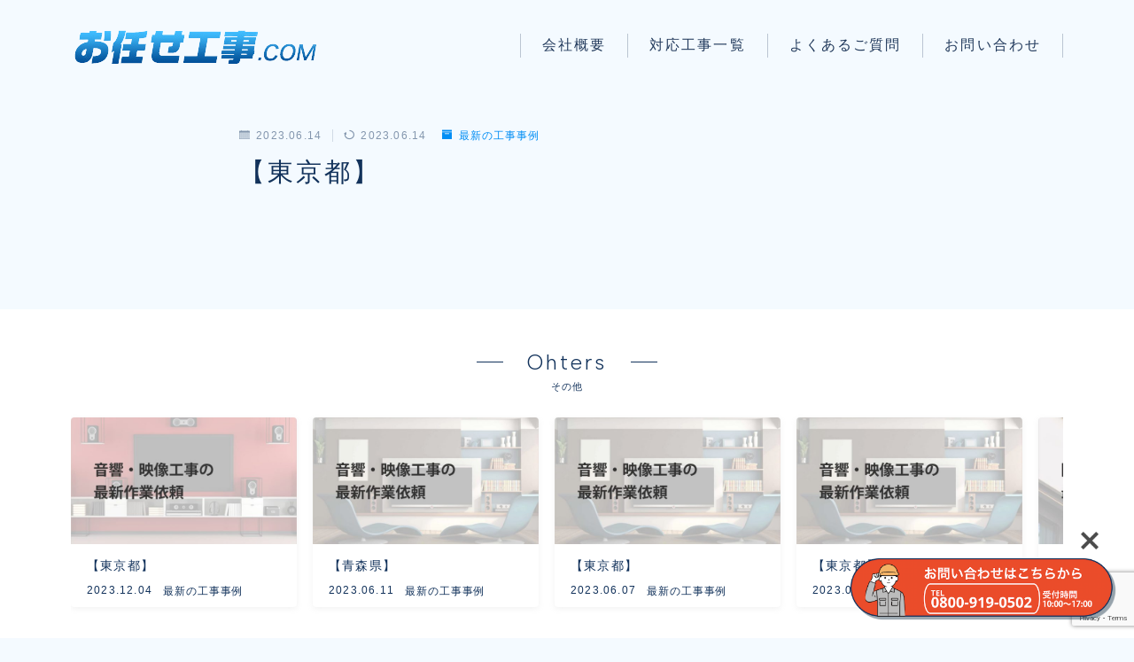

--- FILE ---
content_type: text/html; charset=UTF-8
request_url: https://omakasekouji.com/2023/06/14/%E3%80%90%E6%9D%B1%E4%BA%AC%E9%83%BD%E3%80%91-54/
body_size: 22986
content:
<!DOCTYPE html>
<html lang="ja">
<head prefix="og: https://ogp.me/ns# fb: https://ogp.me/ns/fb# article: https://ogp.me/ns/article#">
<meta charset="utf-8">
<meta http-equiv="X-UA-Compatible" content="IE=edge">
<meta name="viewport" content="width=device-width, initial-scale=1,minimum-scale=1.0">
<!-- ここからOGP -->
<meta property="og:type" content="article">
<meta property="og:title" content="【東京都】｜お任せ工事.COM"> 
<meta property="og:url" content="https://omakasekouji.com/2023/06/14/%e3%80%90%e6%9d%b1%e4%ba%ac%e9%83%bd%e3%80%91-54/"> 
<meta property="og:description" content=""> 
<meta property="og:image" content="https://omakasekouji.com/wp/wp-content/uploads/2023/05/防犯工事_作業依頼sm.jpg">
<!-- ここまでOGP -->
<meta name="description" content="" >
<meta name="robots" content="noindex">

<link rel="canonical" href="https://omakasekouji.com/2023/06/14/%e3%80%90%e6%9d%b1%e4%ba%ac%e9%83%bd%e3%80%91-54/">
<meta property="og:site_name" content="お任せ工事.COM">
<meta name="twitter:card" content="summary_large_image">

<!-- Google Tag Manager -->
<script>(function(w,d,s,l,i){w[l]=w[l]||[];w[l].push({'gtm.start':
new Date().getTime(),event:'gtm.js'});var f=d.getElementsByTagName(s)[0],
j=d.createElement(s),dl=l!='dataLayer'?'&l='+l:'';j.async=true;j.src=
'https://www.googletagmanager.com/gtm.js?id='+i+dl;f.parentNode.insertBefore(j,f);
})(window,document,'script','dataLayer','GTM-5ZQ7SC5');</script>
<!-- End Google Tag Manager -->
<meta name="google-site-verification" content="57YBWPjOa6Iqi-I9rYavpg7i9ZKdnISqhEsAoDHFpQA" />
<title>【東京都】 - お任せ工事.COM</title>

		<!-- All in One SEO 4.5.3.1 - aioseo.com -->
		<meta name="robots" content="max-image-preview:large" />
		<link rel="canonical" href="https://omakasekouji.com/2023/06/14/%e3%80%90%e6%9d%b1%e4%ba%ac%e9%83%bd%e3%80%91-54/" />
		<meta name="generator" content="All in One SEO (AIOSEO) 4.5.3.1" />
		<meta property="og:locale" content="ja_JP" />
		<meta property="og:site_name" content="お任せ工事.COM - 配線関係のメンテナンス、設置、工事ならお任せ工事.COMへ。株式会社アンツが運営しています。" />
		<meta property="og:type" content="article" />
		<meta property="og:title" content="【東京都】 - お任せ工事.COM" />
		<meta property="og:url" content="https://omakasekouji.com/2023/06/14/%e3%80%90%e6%9d%b1%e4%ba%ac%e9%83%bd%e3%80%91-54/" />
		<meta property="article:published_time" content="2023-06-14T00:30:00+00:00" />
		<meta property="article:modified_time" content="2023-06-09T05:30:31+00:00" />
		<meta name="twitter:card" content="summary_large_image" />
		<meta name="twitter:title" content="【東京都】 - お任せ工事.COM" />
		<script type="application/ld+json" class="aioseo-schema">
			{"@context":"https:\/\/schema.org","@graph":[{"@type":"BlogPosting","@id":"https:\/\/omakasekouji.com\/2023\/06\/14\/%e3%80%90%e6%9d%b1%e4%ba%ac%e9%83%bd%e3%80%91-54\/#blogposting","name":"\u3010\u6771\u4eac\u90fd\u3011 - \u304a\u4efb\u305b\u5de5\u4e8b.COM","headline":"\u3010\u6771\u4eac\u90fd\u3011","author":{"@id":"https:\/\/omakasekouji.com\/author\/fujihisa\/#author"},"publisher":{"@id":"https:\/\/omakasekouji.com\/#organization"},"image":{"@type":"ImageObject","url":"https:\/\/omakasekouji.com\/wp\/wp-content\/uploads\/2023\/05\/\u9632\u72af\u5de5\u4e8b_\u4f5c\u696d\u4f9d\u983csm.jpg","width":1200,"height":900},"datePublished":"2023-06-14T09:30:00+09:00","dateModified":"2023-06-09T14:30:31+09:00","inLanguage":"ja","mainEntityOfPage":{"@id":"https:\/\/omakasekouji.com\/2023\/06\/14\/%e3%80%90%e6%9d%b1%e4%ba%ac%e9%83%bd%e3%80%91-54\/#webpage"},"isPartOf":{"@id":"https:\/\/omakasekouji.com\/2023\/06\/14\/%e3%80%90%e6%9d%b1%e4%ba%ac%e9%83%bd%e3%80%91-54\/#webpage"},"articleSection":"\u6700\u65b0\u306e\u5de5\u4e8b\u4e8b\u4f8b"},{"@type":"BreadcrumbList","@id":"https:\/\/omakasekouji.com\/2023\/06\/14\/%e3%80%90%e6%9d%b1%e4%ba%ac%e9%83%bd%e3%80%91-54\/#breadcrumblist","itemListElement":[{"@type":"ListItem","@id":"https:\/\/omakasekouji.com\/#listItem","position":1,"name":"\u5bb6","item":"https:\/\/omakasekouji.com\/","nextItem":"https:\/\/omakasekouji.com\/2023\/#listItem"},{"@type":"ListItem","@id":"https:\/\/omakasekouji.com\/2023\/#listItem","position":2,"name":"2023","item":"https:\/\/omakasekouji.com\/2023\/","nextItem":"https:\/\/omakasekouji.com\/2023\/06\/#listItem","previousItem":"https:\/\/omakasekouji.com\/#listItem"},{"@type":"ListItem","@id":"https:\/\/omakasekouji.com\/2023\/06\/#listItem","position":3,"name":"June","item":"https:\/\/omakasekouji.com\/2023\/06\/","nextItem":"https:\/\/omakasekouji.com\/2023\/06\/14\/#listItem","previousItem":"https:\/\/omakasekouji.com\/2023\/#listItem"},{"@type":"ListItem","@id":"https:\/\/omakasekouji.com\/2023\/06\/14\/#listItem","position":4,"name":"14","item":"https:\/\/omakasekouji.com\/2023\/06\/14\/","nextItem":"https:\/\/omakasekouji.com\/2023\/06\/14\/%e3%80%90%e6%9d%b1%e4%ba%ac%e9%83%bd%e3%80%91-54\/#listItem","previousItem":"https:\/\/omakasekouji.com\/2023\/06\/#listItem"},{"@type":"ListItem","@id":"https:\/\/omakasekouji.com\/2023\/06\/14\/%e3%80%90%e6%9d%b1%e4%ba%ac%e9%83%bd%e3%80%91-54\/#listItem","position":5,"name":"\u3010\u6771\u4eac\u90fd\u3011","previousItem":"https:\/\/omakasekouji.com\/2023\/06\/14\/#listItem"}]},{"@type":"Organization","@id":"https:\/\/omakasekouji.com\/#organization","name":"\u304a\u4efb\u305b\u5de5\u4e8b.COM","url":"https:\/\/omakasekouji.com\/"},{"@type":"Person","@id":"https:\/\/omakasekouji.com\/author\/fujihisa\/#author","url":"https:\/\/omakasekouji.com\/author\/fujihisa\/","name":"fujihisa","image":{"@type":"ImageObject","@id":"https:\/\/omakasekouji.com\/2023\/06\/14\/%e3%80%90%e6%9d%b1%e4%ba%ac%e9%83%bd%e3%80%91-54\/#authorImage","url":"https:\/\/secure.gravatar.com\/avatar\/a88b91ca9213cf117c89792aaa49309842f90a0c39713833a067a7b92ec20386?s=96&d=mm&r=g","width":96,"height":96,"caption":"fujihisa"}},{"@type":"WebPage","@id":"https:\/\/omakasekouji.com\/2023\/06\/14\/%e3%80%90%e6%9d%b1%e4%ba%ac%e9%83%bd%e3%80%91-54\/#webpage","url":"https:\/\/omakasekouji.com\/2023\/06\/14\/%e3%80%90%e6%9d%b1%e4%ba%ac%e9%83%bd%e3%80%91-54\/","name":"\u3010\u6771\u4eac\u90fd\u3011 - \u304a\u4efb\u305b\u5de5\u4e8b.COM","inLanguage":"ja","isPartOf":{"@id":"https:\/\/omakasekouji.com\/#website"},"breadcrumb":{"@id":"https:\/\/omakasekouji.com\/2023\/06\/14\/%e3%80%90%e6%9d%b1%e4%ba%ac%e9%83%bd%e3%80%91-54\/#breadcrumblist"},"author":{"@id":"https:\/\/omakasekouji.com\/author\/fujihisa\/#author"},"creator":{"@id":"https:\/\/omakasekouji.com\/author\/fujihisa\/#author"},"image":{"@type":"ImageObject","url":"https:\/\/omakasekouji.com\/wp\/wp-content\/uploads\/2023\/05\/\u9632\u72af\u5de5\u4e8b_\u4f5c\u696d\u4f9d\u983csm.jpg","@id":"https:\/\/omakasekouji.com\/2023\/06\/14\/%e3%80%90%e6%9d%b1%e4%ba%ac%e9%83%bd%e3%80%91-54\/#mainImage","width":1200,"height":900},"primaryImageOfPage":{"@id":"https:\/\/omakasekouji.com\/2023\/06\/14\/%e3%80%90%e6%9d%b1%e4%ba%ac%e9%83%bd%e3%80%91-54\/#mainImage"},"datePublished":"2023-06-14T09:30:00+09:00","dateModified":"2023-06-09T14:30:31+09:00"},{"@type":"WebSite","@id":"https:\/\/omakasekouji.com\/#website","url":"https:\/\/omakasekouji.com\/","name":"\u304a\u4efb\u305b\u5de5\u4e8b.COM","description":"\u914d\u7dda\u95a2\u4fc2\u306e\u30e1\u30f3\u30c6\u30ca\u30f3\u30b9\u3001\u8a2d\u7f6e\u3001\u5de5\u4e8b\u306a\u3089\u304a\u4efb\u305b\u5de5\u4e8b.COM\u3078\u3002\u682a\u5f0f\u4f1a\u793e\u30a2\u30f3\u30c4\u304c\u904b\u55b6\u3057\u3066\u3044\u307e\u3059\u3002","inLanguage":"ja","publisher":{"@id":"https:\/\/omakasekouji.com\/#organization"}}]}
		</script>
		<!-- All in One SEO -->

<link rel='dns-prefetch' href='//use.fontawesome.com' />
<link rel='dns-prefetch' href='//fonts.googleapis.com' />
<link rel="alternate" type="application/rss+xml" title="お任せ工事.COM &raquo; フィード" href="https://omakasekouji.com/feed/" />
<link rel="alternate" type="application/rss+xml" title="お任せ工事.COM &raquo; コメントフィード" href="https://omakasekouji.com/comments/feed/" />
<link rel="alternate" type="application/rss+xml" title="お任せ工事.COM &raquo; 【東京都】 のコメントのフィード" href="https://omakasekouji.com/2023/06/14/%e3%80%90%e6%9d%b1%e4%ba%ac%e9%83%bd%e3%80%91-54/feed/" />
<link rel="alternate" title="oEmbed (JSON)" type="application/json+oembed" href="https://omakasekouji.com/wp-json/oembed/1.0/embed?url=https%3A%2F%2Fomakasekouji.com%2F2023%2F06%2F14%2F%25e3%2580%2590%25e6%259d%25b1%25e4%25ba%25ac%25e9%2583%25bd%25e3%2580%2591-54%2F" />
<link rel="alternate" title="oEmbed (XML)" type="text/xml+oembed" href="https://omakasekouji.com/wp-json/oembed/1.0/embed?url=https%3A%2F%2Fomakasekouji.com%2F2023%2F06%2F14%2F%25e3%2580%2590%25e6%259d%25b1%25e4%25ba%25ac%25e9%2583%25bd%25e3%2580%2591-54%2F&#038;format=xml" />
<style id='wp-img-auto-sizes-contain-inline-css' type='text/css'>
img:is([sizes=auto i],[sizes^="auto," i]){contain-intrinsic-size:3000px 1500px}
/*# sourceURL=wp-img-auto-sizes-contain-inline-css */
</style>
<style id='wp-emoji-styles-inline-css' type='text/css'>

	img.wp-smiley, img.emoji {
		display: inline !important;
		border: none !important;
		box-shadow: none !important;
		height: 1em !important;
		width: 1em !important;
		margin: 0 0.07em !important;
		vertical-align: -0.1em !important;
		background: none !important;
		padding: 0 !important;
	}
/*# sourceURL=wp-emoji-styles-inline-css */
</style>
<style id='wp-block-library-inline-css' type='text/css'>
:root{--wp-block-synced-color:#7a00df;--wp-block-synced-color--rgb:122,0,223;--wp-bound-block-color:var(--wp-block-synced-color);--wp-editor-canvas-background:#ddd;--wp-admin-theme-color:#007cba;--wp-admin-theme-color--rgb:0,124,186;--wp-admin-theme-color-darker-10:#006ba1;--wp-admin-theme-color-darker-10--rgb:0,107,160.5;--wp-admin-theme-color-darker-20:#005a87;--wp-admin-theme-color-darker-20--rgb:0,90,135;--wp-admin-border-width-focus:2px}@media (min-resolution:192dpi){:root{--wp-admin-border-width-focus:1.5px}}.wp-element-button{cursor:pointer}:root .has-very-light-gray-background-color{background-color:#eee}:root .has-very-dark-gray-background-color{background-color:#313131}:root .has-very-light-gray-color{color:#eee}:root .has-very-dark-gray-color{color:#313131}:root .has-vivid-green-cyan-to-vivid-cyan-blue-gradient-background{background:linear-gradient(135deg,#00d084,#0693e3)}:root .has-purple-crush-gradient-background{background:linear-gradient(135deg,#34e2e4,#4721fb 50%,#ab1dfe)}:root .has-hazy-dawn-gradient-background{background:linear-gradient(135deg,#faaca8,#dad0ec)}:root .has-subdued-olive-gradient-background{background:linear-gradient(135deg,#fafae1,#67a671)}:root .has-atomic-cream-gradient-background{background:linear-gradient(135deg,#fdd79a,#004a59)}:root .has-nightshade-gradient-background{background:linear-gradient(135deg,#330968,#31cdcf)}:root .has-midnight-gradient-background{background:linear-gradient(135deg,#020381,#2874fc)}:root{--wp--preset--font-size--normal:16px;--wp--preset--font-size--huge:42px}.has-regular-font-size{font-size:1em}.has-larger-font-size{font-size:2.625em}.has-normal-font-size{font-size:var(--wp--preset--font-size--normal)}.has-huge-font-size{font-size:var(--wp--preset--font-size--huge)}.has-text-align-center{text-align:center}.has-text-align-left{text-align:left}.has-text-align-right{text-align:right}.has-fit-text{white-space:nowrap!important}#end-resizable-editor-section{display:none}.aligncenter{clear:both}.items-justified-left{justify-content:flex-start}.items-justified-center{justify-content:center}.items-justified-right{justify-content:flex-end}.items-justified-space-between{justify-content:space-between}.screen-reader-text{border:0;clip-path:inset(50%);height:1px;margin:-1px;overflow:hidden;padding:0;position:absolute;width:1px;word-wrap:normal!important}.screen-reader-text:focus{background-color:#ddd;clip-path:none;color:#444;display:block;font-size:1em;height:auto;left:5px;line-height:normal;padding:15px 23px 14px;text-decoration:none;top:5px;width:auto;z-index:100000}html :where(.has-border-color){border-style:solid}html :where([style*=border-top-color]){border-top-style:solid}html :where([style*=border-right-color]){border-right-style:solid}html :where([style*=border-bottom-color]){border-bottom-style:solid}html :where([style*=border-left-color]){border-left-style:solid}html :where([style*=border-width]){border-style:solid}html :where([style*=border-top-width]){border-top-style:solid}html :where([style*=border-right-width]){border-right-style:solid}html :where([style*=border-bottom-width]){border-bottom-style:solid}html :where([style*=border-left-width]){border-left-style:solid}html :where(img[class*=wp-image-]){height:auto;max-width:100%}:where(figure){margin:0 0 1em}html :where(.is-position-sticky){--wp-admin--admin-bar--position-offset:var(--wp-admin--admin-bar--height,0px)}@media screen and (max-width:600px){html :where(.is-position-sticky){--wp-admin--admin-bar--position-offset:0px}}

/*# sourceURL=wp-block-library-inline-css */
</style><style id='global-styles-inline-css' type='text/css'>
:root{--wp--preset--aspect-ratio--square: 1;--wp--preset--aspect-ratio--4-3: 4/3;--wp--preset--aspect-ratio--3-4: 3/4;--wp--preset--aspect-ratio--3-2: 3/2;--wp--preset--aspect-ratio--2-3: 2/3;--wp--preset--aspect-ratio--16-9: 16/9;--wp--preset--aspect-ratio--9-16: 9/16;--wp--preset--color--black: #000000;--wp--preset--color--cyan-bluish-gray: #abb8c3;--wp--preset--color--white: #ffffff;--wp--preset--color--pale-pink: #f78da7;--wp--preset--color--vivid-red: #cf2e2e;--wp--preset--color--luminous-vivid-orange: #ff6900;--wp--preset--color--luminous-vivid-amber: #fcb900;--wp--preset--color--light-green-cyan: #7bdcb5;--wp--preset--color--vivid-green-cyan: #00d084;--wp--preset--color--pale-cyan-blue: #8ed1fc;--wp--preset--color--vivid-cyan-blue: #0693e3;--wp--preset--color--vivid-purple: #9b51e0;--wp--preset--gradient--vivid-cyan-blue-to-vivid-purple: linear-gradient(135deg,rgb(6,147,227) 0%,rgb(155,81,224) 100%);--wp--preset--gradient--light-green-cyan-to-vivid-green-cyan: linear-gradient(135deg,rgb(122,220,180) 0%,rgb(0,208,130) 100%);--wp--preset--gradient--luminous-vivid-amber-to-luminous-vivid-orange: linear-gradient(135deg,rgb(252,185,0) 0%,rgb(255,105,0) 100%);--wp--preset--gradient--luminous-vivid-orange-to-vivid-red: linear-gradient(135deg,rgb(255,105,0) 0%,rgb(207,46,46) 100%);--wp--preset--gradient--very-light-gray-to-cyan-bluish-gray: linear-gradient(135deg,rgb(238,238,238) 0%,rgb(169,184,195) 100%);--wp--preset--gradient--cool-to-warm-spectrum: linear-gradient(135deg,rgb(74,234,220) 0%,rgb(151,120,209) 20%,rgb(207,42,186) 40%,rgb(238,44,130) 60%,rgb(251,105,98) 80%,rgb(254,248,76) 100%);--wp--preset--gradient--blush-light-purple: linear-gradient(135deg,rgb(255,206,236) 0%,rgb(152,150,240) 100%);--wp--preset--gradient--blush-bordeaux: linear-gradient(135deg,rgb(254,205,165) 0%,rgb(254,45,45) 50%,rgb(107,0,62) 100%);--wp--preset--gradient--luminous-dusk: linear-gradient(135deg,rgb(255,203,112) 0%,rgb(199,81,192) 50%,rgb(65,88,208) 100%);--wp--preset--gradient--pale-ocean: linear-gradient(135deg,rgb(255,245,203) 0%,rgb(182,227,212) 50%,rgb(51,167,181) 100%);--wp--preset--gradient--electric-grass: linear-gradient(135deg,rgb(202,248,128) 0%,rgb(113,206,126) 100%);--wp--preset--gradient--midnight: linear-gradient(135deg,rgb(2,3,129) 0%,rgb(40,116,252) 100%);--wp--preset--font-size--small: 13px;--wp--preset--font-size--medium: 20px;--wp--preset--font-size--large: 36px;--wp--preset--font-size--x-large: 42px;--wp--preset--spacing--20: 0.44rem;--wp--preset--spacing--30: 0.67rem;--wp--preset--spacing--40: 1rem;--wp--preset--spacing--50: 1.5rem;--wp--preset--spacing--60: 2.25rem;--wp--preset--spacing--70: 3.38rem;--wp--preset--spacing--80: 5.06rem;--wp--preset--shadow--natural: 6px 6px 9px rgba(0, 0, 0, 0.2);--wp--preset--shadow--deep: 12px 12px 50px rgba(0, 0, 0, 0.4);--wp--preset--shadow--sharp: 6px 6px 0px rgba(0, 0, 0, 0.2);--wp--preset--shadow--outlined: 6px 6px 0px -3px rgb(255, 255, 255), 6px 6px rgb(0, 0, 0);--wp--preset--shadow--crisp: 6px 6px 0px rgb(0, 0, 0);}:where(.is-layout-flex){gap: 0.5em;}:where(.is-layout-grid){gap: 0.5em;}body .is-layout-flex{display: flex;}.is-layout-flex{flex-wrap: wrap;align-items: center;}.is-layout-flex > :is(*, div){margin: 0;}body .is-layout-grid{display: grid;}.is-layout-grid > :is(*, div){margin: 0;}:where(.wp-block-columns.is-layout-flex){gap: 2em;}:where(.wp-block-columns.is-layout-grid){gap: 2em;}:where(.wp-block-post-template.is-layout-flex){gap: 1.25em;}:where(.wp-block-post-template.is-layout-grid){gap: 1.25em;}.has-black-color{color: var(--wp--preset--color--black) !important;}.has-cyan-bluish-gray-color{color: var(--wp--preset--color--cyan-bluish-gray) !important;}.has-white-color{color: var(--wp--preset--color--white) !important;}.has-pale-pink-color{color: var(--wp--preset--color--pale-pink) !important;}.has-vivid-red-color{color: var(--wp--preset--color--vivid-red) !important;}.has-luminous-vivid-orange-color{color: var(--wp--preset--color--luminous-vivid-orange) !important;}.has-luminous-vivid-amber-color{color: var(--wp--preset--color--luminous-vivid-amber) !important;}.has-light-green-cyan-color{color: var(--wp--preset--color--light-green-cyan) !important;}.has-vivid-green-cyan-color{color: var(--wp--preset--color--vivid-green-cyan) !important;}.has-pale-cyan-blue-color{color: var(--wp--preset--color--pale-cyan-blue) !important;}.has-vivid-cyan-blue-color{color: var(--wp--preset--color--vivid-cyan-blue) !important;}.has-vivid-purple-color{color: var(--wp--preset--color--vivid-purple) !important;}.has-black-background-color{background-color: var(--wp--preset--color--black) !important;}.has-cyan-bluish-gray-background-color{background-color: var(--wp--preset--color--cyan-bluish-gray) !important;}.has-white-background-color{background-color: var(--wp--preset--color--white) !important;}.has-pale-pink-background-color{background-color: var(--wp--preset--color--pale-pink) !important;}.has-vivid-red-background-color{background-color: var(--wp--preset--color--vivid-red) !important;}.has-luminous-vivid-orange-background-color{background-color: var(--wp--preset--color--luminous-vivid-orange) !important;}.has-luminous-vivid-amber-background-color{background-color: var(--wp--preset--color--luminous-vivid-amber) !important;}.has-light-green-cyan-background-color{background-color: var(--wp--preset--color--light-green-cyan) !important;}.has-vivid-green-cyan-background-color{background-color: var(--wp--preset--color--vivid-green-cyan) !important;}.has-pale-cyan-blue-background-color{background-color: var(--wp--preset--color--pale-cyan-blue) !important;}.has-vivid-cyan-blue-background-color{background-color: var(--wp--preset--color--vivid-cyan-blue) !important;}.has-vivid-purple-background-color{background-color: var(--wp--preset--color--vivid-purple) !important;}.has-black-border-color{border-color: var(--wp--preset--color--black) !important;}.has-cyan-bluish-gray-border-color{border-color: var(--wp--preset--color--cyan-bluish-gray) !important;}.has-white-border-color{border-color: var(--wp--preset--color--white) !important;}.has-pale-pink-border-color{border-color: var(--wp--preset--color--pale-pink) !important;}.has-vivid-red-border-color{border-color: var(--wp--preset--color--vivid-red) !important;}.has-luminous-vivid-orange-border-color{border-color: var(--wp--preset--color--luminous-vivid-orange) !important;}.has-luminous-vivid-amber-border-color{border-color: var(--wp--preset--color--luminous-vivid-amber) !important;}.has-light-green-cyan-border-color{border-color: var(--wp--preset--color--light-green-cyan) !important;}.has-vivid-green-cyan-border-color{border-color: var(--wp--preset--color--vivid-green-cyan) !important;}.has-pale-cyan-blue-border-color{border-color: var(--wp--preset--color--pale-cyan-blue) !important;}.has-vivid-cyan-blue-border-color{border-color: var(--wp--preset--color--vivid-cyan-blue) !important;}.has-vivid-purple-border-color{border-color: var(--wp--preset--color--vivid-purple) !important;}.has-vivid-cyan-blue-to-vivid-purple-gradient-background{background: var(--wp--preset--gradient--vivid-cyan-blue-to-vivid-purple) !important;}.has-light-green-cyan-to-vivid-green-cyan-gradient-background{background: var(--wp--preset--gradient--light-green-cyan-to-vivid-green-cyan) !important;}.has-luminous-vivid-amber-to-luminous-vivid-orange-gradient-background{background: var(--wp--preset--gradient--luminous-vivid-amber-to-luminous-vivid-orange) !important;}.has-luminous-vivid-orange-to-vivid-red-gradient-background{background: var(--wp--preset--gradient--luminous-vivid-orange-to-vivid-red) !important;}.has-very-light-gray-to-cyan-bluish-gray-gradient-background{background: var(--wp--preset--gradient--very-light-gray-to-cyan-bluish-gray) !important;}.has-cool-to-warm-spectrum-gradient-background{background: var(--wp--preset--gradient--cool-to-warm-spectrum) !important;}.has-blush-light-purple-gradient-background{background: var(--wp--preset--gradient--blush-light-purple) !important;}.has-blush-bordeaux-gradient-background{background: var(--wp--preset--gradient--blush-bordeaux) !important;}.has-luminous-dusk-gradient-background{background: var(--wp--preset--gradient--luminous-dusk) !important;}.has-pale-ocean-gradient-background{background: var(--wp--preset--gradient--pale-ocean) !important;}.has-electric-grass-gradient-background{background: var(--wp--preset--gradient--electric-grass) !important;}.has-midnight-gradient-background{background: var(--wp--preset--gradient--midnight) !important;}.has-small-font-size{font-size: var(--wp--preset--font-size--small) !important;}.has-medium-font-size{font-size: var(--wp--preset--font-size--medium) !important;}.has-large-font-size{font-size: var(--wp--preset--font-size--large) !important;}.has-x-large-font-size{font-size: var(--wp--preset--font-size--x-large) !important;}
/*# sourceURL=global-styles-inline-css */
</style>

<style id='classic-theme-styles-inline-css' type='text/css'>
/*! This file is auto-generated */
.wp-block-button__link{color:#fff;background-color:#32373c;border-radius:9999px;box-shadow:none;text-decoration:none;padding:calc(.667em + 2px) calc(1.333em + 2px);font-size:1.125em}.wp-block-file__button{background:#32373c;color:#fff;text-decoration:none}
/*# sourceURL=/wp-includes/css/classic-themes.min.css */
</style>
<link rel='stylesheet' id='bfb_fontawesome_stylesheet-css' href='https://use.fontawesome.com/releases/v5.12.1/css/all.css?ver=6.9' type='text/css' media='all' />
<link rel='stylesheet' id='bfb_font_Montserrat-css' href='https://fonts.googleapis.com/css?family=Montserrat&#038;display=swap&#038;ver=6.9' type='text/css' media='all' />
<link rel='stylesheet' id='contact-form-7-css' href='https://omakasekouji.com/wp/wp-content/plugins/contact-form-7/includes/css/styles.css?ver=5.7.7' type='text/css' media='all' />
<link rel='stylesheet' id='theme-style-css' href='https://omakasekouji.com/wp/wp-content/themes/jinr/style.css?ver=6.9' type='text/css' media='all' />
<link rel='stylesheet' id='fancybox-css' href='https://omakasekouji.com/wp/wp-content/plugins/easy-fancybox/fancybox/1.5.4/jquery.fancybox.min.css?ver=6.9' type='text/css' media='screen' />
<link rel="https://api.w.org/" href="https://omakasekouji.com/wp-json/" /><link rel="alternate" title="JSON" type="application/json" href="https://omakasekouji.com/wp-json/wp/v2/posts/773" /><link rel='shortlink' href='https://omakasekouji.com/?p=773' />
<style type="text/css">.d--albert-sans.d--jpf-default .ef{font-family: 'Albert Sans', -apple-system, BlinkMacSystemFont, "Segoe UI", "Hiragino Sans",sans-serif, "Apple Color Emoji","Segoe UI Emoji", "Segoe UI Symbol", "Noto Sans Emoji";}body:not(.wp-admin){background-color: #f4faff;}body:not(.wp-admin) #wrapper{background-image: url();}body:not(.wp-admin),.widgettitle,.c--post-list-title,.d--slider-title-default,.d--blogcard-mysite .a--blogcard-title,.d--blogcard-external .a--blogcard-title,.d--blogcard-external .a--blogcard-more,.d--blogcard-external::before,.d--blogcard-external.d--blogcard-style1 .a--blogcard-label,#hamburgerMenuList .menu-item a,.editor-styles-wrapper,#headerSearch .search-text,.d--profile-author.d--brand-color .d--contact,.js--hamburger-active.c--menu-trigger .a--menu-label,#postTagBox a,.wpcf7 input,.wpcf7 textarea,.wpcf7 select{color:#12325b;}.o--jinr-postcard,.o--postlist-inner .a--post-title,.widgets-php h2.jinr-heading{color:#12325b;}.d--material-design .b--jinr-postlist .a--post-title,.wp-block-search__input{color:#12325b;}#hamburgerMenuList .menu-item a:after,.a--simple-box-quotetitle,.a--nextpage-label{color:rgba(18,50,91,0.6);}#globalMenuList .sub-menu .menu-item a{color:rgba(18,50,91,0.75);}.a--time-separator,.js--hamburger-active.c--menu-trigger .a--menu-bar,.a--nextpage-label::before,.a--nextpage-label::after{background-color:#12325b;}.post-page-numbers{border-color:rgba(0,142,244,1);color:rgba(0,142,244,1);}.post-page-numbers.current,.c--nextpage a:hover{background-color:rgba(0,142,244,1);}#hamburgerMenuList .menu-item ul a:before{background-color:rgba(18,50,91,0.3);}#hamburgerMenuList .menu-item{border-color:rgba(18,50,91,0.15);}.d--sns-share-design2.d--sns-share-color-white .c--sns-share-item{border-color:rgba(18,50,91,0.09);}#postTagBox a,.wp-block-tag-cloud a{background-color:rgba(18,50,91,0.06);}.d--simple-box12{background-color:rgba(18,50,91,0.06);}.d--simple-box12::before,.d--simple-box12::after{color:rgba(18,50,91,0.06);}.d--blogcard-external.d--blogcard-style1 .o--blogcard-link,.wp-block-table table,.wp-block-table td,.wp-block-table thead{border-color:#12325b;}.o--widget-area a:not([class]),.jinr-article a:not([class]),#commonFooter a:not([class]),.editor-styles-wrapper a:not([class]),.comment-edit-link,.comment-reply-link{color: #12325b;}.comment-edit-link,.comment-reply-link{border-color: #12325b;}#wrapper a:not([class]):hover{color: #dd6c5a;}#footerMenuList a:hover{color: #dd6c5a!important;}#globalMenuList .menu-item a:hover{color: #21395b;}.d--glonavi-hover-none #globalMenuList .menu-item a:hover{color: #dd6c5a;}.a--timeline-link-text span::before,.a--timeline-link-text span::after{background-color: #12325b;}.a--timeline-link-text:hover span::before,.a--timeline-link-text:hover span::after{background-color: #dd6c5a;}.d--blogcard-mysite .a--blogcard-more,.d--blogcard-mysite::before,.a--postcard-category,#mainContent .a--post-cat a,.a--timeline-step,.a--timeline-step-original,#mainContent .d--profile-author.d--theme-color a.a--sns-item-link,.d--profile-style1.d--theme-color a.a--sns-item-link .jin-icons,.d--profile-style2.d--theme-color a.a--sns-item-link .jin-icons,.c--jinr-post-cat a,.d--blogcard-mysite.d--blogcard-style1 .a--blogcard-label,.wp-block-search__button,.a--slider-button a,.cat-item a::after,.widget_nav_menu a::after,.wp-block-page-list a::after,.wp-block-archives a::after{color: #008ef4;}.d--blogcard-mysite.d--blogcard-style1 .o--blogcard-link,.d--h3-style1 h3.jinr-heading,.d--h2-style3 h2.jinr-heading,.d--h2-style9 h2.jinr-heading::after,.d--h2-style9 h2.jinr-heading,.d--h3-style3 h3.jinr-heading,.d--h3-style4 h3.jinr-heading,.d--h4-style2 h4.jinr-heading,.d--profile-style1,.d--h3-style7 h3.jinr-heading::before,.d--h4-style6 h4.jinr-heading::before,.jinr-widget-area h2.jinr-heading,.widgets-php h2.jinr-heading{border-color: #008ef4;}.d--h2-style2 h2.jinr-heading::before,.d--h2-style8 h2.jinr-heading::before{border-top-color: #008ef4!important;}.a--timeline-step-original::before,.a--timeline-step-original::after,.a--timeline-step::before,.a--timeline-step::after,.a--slider-button-deco,.d--h2-style1 h2.jinr-heading,.d--h2-style2 h2.jinr-heading,.d--h4-style1 h4.jinr-heading::before,.d--h2-style4 h2.jinr-heading::after,.d--h2-style5 h2.jinr-heading::before,.d--h2-style6 h2.jinr-heading::before,.d--h2-style7 h2.jinr-heading::before,.d--h2-style7 h2.jinr-heading::after,.d--h2-style9 h2.jinr-heading::before,.d--h3-style2 h3.jinr-heading::before,.d--h3-style3 h3.jinr-heading::before,.d--h3-style5 h3.jinr-heading::before,.d--h3-style5 h3.jinr-heading::after,.d--h4-style3 h4.jinr-heading::before,.o--slider-pagenation .swiper-pagination-bullet,.o--slider-pagenation .a--slider-pagenation,#snsShareBottom.d--sns-share-color-solid,ul.jinr-list li::after,ol.jinr-list li::before,.d--profile-style2 .o--profile-contents,.d--profile-style1 .a--profile-introduction::before,.d--profile-style1 .c--profile-meta::before,.d--h3-style6 h3.jinr-heading::before,.d--h3-style7 h3.jinr-heading::after,.d--h4-style5 h4.jinr-heading::before,.d--h4-style6 h4.jinr-heading::after,.d--archive-subtitle::after,.a--scroll-btn:before, .a--scroll-btn:after,.d--designtitle-animation-dynamic .b--jinr-h2rich.js--scr-animation::before{background-color: #008ef4;}.d--profile-style2 .a--profile-introduction{background-color: rgba(0,142,244,0.09);}.d--h3-style8 h3.jinr-heading,.d--h4-style4 h4.jinr-heading{background-color: rgba(0,142,244,0.09);}.wp-block-search__button{background-color: rgba(0,142,244,0.15);}.o--notfound-section{background-color: rgba(0,142,244,0.06);}.jinr-profile-label::before,.jinr-profile-label span{background-color: rgba(0,142,244,1);}.wp-block-search__button:hover{background-color: rgba(0,142,244,1);}.d--flat-design .wp-block-search__input,.d--flat-design .wp-block-search__button-inside .wp-block-search__inside-wrapper,.d--flat-design .wp-block-categories-dropdown select,.d--flat-design .wp-block-archives-dropdown select{border-color: rgba(0,142,244,0.45);}.wp-block-categories-dropdown::before,.wp-block-archives-dropdown::before{color: rgba(0,142,244,1);}.wp-block-search__button svg{fill:#008ef4;}ol.jinr-list li li::after,ul.jinr-list li li::after{color: #008ef4!important;}.d--button a{background-color: #008ef4;}.d--archive-subtitle{color: rgba(18,50,91,0.45);}.a--post-date,.a--post-category{color: rgba(18,50,91,0.75);}@media (min-width: 552px) {.d--postlist-newstext .a--post-date{color: rgba(18,50,91,0.84);}.d--postlist-newstext .o--postlist-item{border-color: rgba(18,50,91,0.12);}.d--postlist-hover-hovercolor .c--post-link:hover .a--post-title{color: #dd6c5a!important;}}@media (max-width: 551px) {.d--postlist-newstext-sp .a--post-date{color: rgba(18,50,91,0.9);}.d--postlist-newstext-sp .o--postlist-item{border-color: rgba(18,50,91,0.12);}}.d--marker1{background:linear-gradient(transparent 80%, #f7e69b 80%);}.d--marker2{background:linear-gradient(transparent 80%, #a4c4b4 80%);}.d--user-color1{color: #dd6c5a;}.d--user-color2{color: #3f936b;}.d--material-design .d--header-style-default.d--header-tracking-on:not(.d--transparent):not(.d--commonheader-cover){box-shadow: 0 3px 12px 1px hsla(0,0%,64%,0.194 );}.a--slider-title a{color:#12325b!important;}@media (max-width: 551px) {.a--slider-item-count{-webkit-text-stroke:1px rgba(18,50,91,1);}}@media (min-width: 552px) {.a--slider-item-count{-webkit-text-stroke:1px rgba(18,50,91,0.3);}}#mainContent{background-color:transparent;}.a--heading-iconbox-title{background-color:#f4faff!important;}#commonHeader + .o--jinr-mainvisual.o--jinr-stillimage,#commonHeader + .o--jinr-mainvisual.o--jinr-imageslider,#commonHeader + .o--jinr-mainvisual.o--jinr-movie,#commonHeader + .d--main-style-outline{margin-top:0!important;}.#headerSpMenu{padding-bottom:0;}.o--jinr-slider {margin-top: 0;}@media (max-width: 551px) {.o--slider-contents-wrapper{padding-top:0;}}#commonHeader.js--follow-header-display{background-color: rgba(244,250,255,0.15);backdrop-filter: blur(6px);-webkit-backdrop-filter: blur(6px);}@media (max-width: 551px) {.d--header-style-triangle + .a--header-style-parts,.d--header-style-slope + .a--header-style-parts{clip-path: polygon(100% 0, 100% 28%, 0 72%, 0 0);}}#headerLogoLink,#headerLogoLink:hover,#SiteSubCopy{color: #12325b!important;}@media (max-width: 551px) {#commonHeaderInner{height: 90px;}d--header-layout1.d--header-style-border + .a--header-style-parts.js--follow-header-display{top: 90px;}}@media screen and (min-width: 552px) and (max-width:781px) {.d--header-layout1 #commonHeaderInner{height: calc(100px * 0.7);}d--header-layout1.d--header-style-border + .a--header-style-parts.js--follow-header-display{top: calc(100px * 0.7);}}@media (min-width: 782px) {.d--header-layout1 #commonHeaderInner{height: 100px;}d--header-layout1.d--header-style-border + .a--header-style-parts.js--follow-header-display{top: 100px;}.d--glonavi-hover-borderup #globalMenuList > li a::after,.d--glonavi-hover-borderwax #globalMenuList > li a::after,.d--glonavi-hover-borderflow #globalMenuList > li a::after{background-color:#21395b;}}@media (min-width: 552px) {.d--header-layout2 #headerLogo{padding-top: calc(100px * 0.3);padding-bottom: calc(100px * 0.15);}}@media (max-width: 551px) {.d--header-layout1 #headerLogoLink{max-width: calc(130px * 1.5);}.d--header-layout2 #headerLogoLink{max-width: calc(130px * 1.5);}}@media (min-width: 552px) and (max-width:781px) {.d--header-layout1 #headerLogoLink{max-width: calc(130px * 2.4);}.d--header-layout2 #headerLogoLink{max-width: calc(130px * 2.4);}}@media (min-width: 782px) {.d--header-layout1 #headerLogoLink{max-width: calc(130px * 3);}.d--header-layout2 #headerLogoLink{max-width: calc(130px * 3);}}@media screen and (min-width: 782px) and (max-width:960px) {.d--header-layout1 #headerLogo {max-width:calc(100% - 30px);}}#globalMenuList .menu-item{font-size:16px;}#globalMenuList .menu-item a,#commonHeader a.a--sns-item-link .jin-icons::before,a.a--spmenu-item-link,#headerSearch .a--search-icon,#headerSearch .a--search-label,.c--menu-trigger .a--menu-label{color: #21395b;}.d--header-menu-style2 #globalMenuList > .menu-item > a{border-color: rgba(33,57,91,0.27)!important;}.c--spmenu-item::before{background-color: rgba(33,57,91,0.21);}.c--menu-trigger .a--menu-bar{background-color: #21395b;}@media (min-width: 552px) {.a--stillimage{max-height: 511px;}}@media (max-width: 551px) {.a--stillimage{height:calc( 100vh - 90px );}}@media (max-width: 551px) {.a--stillimage{height:calc( 100vh - 90px );}}.a--stillimage{background-image: url(http://omakasekouji.com/wp/wp-content/uploads/2023/04/main.jpg);}@media (max-width: 551px) {.a--stillimage{background-image: url(http://omakasekouji.com/wp/wp-content/themes/jinr/include/customizer/img/jinr-headerimg.png);}}.d--stillimage-overlay-simple .a--stillimage-overlay{background-color: #fff;filter: opacity(6%);}.d--stillimage-overlay-blur .a--stillimage{opacity:calc(1 - 6 * 0.01);}.d--stillimage-overlay-blur.c--stillimage::before{background-color: #fff;}.a--stillimage-maincopy,.a--stillimage-subcopy{color: #1d2d75;}.c--stillimage-contents{top: 50%;left:50%;text-align:center;}.c--stillimage-contents .b--jinr-button .o--button-inner{text-align:center;}@media (max-width: 551px) {.c--stillimage-contents{top: 50%;left:50%;}}.a--movie-maincopy,.a--movie-subcopy{color: #1d2d75;}.c--movie-contents{top: 50%;left:50%;text-align:center;}@media (max-width: 551px) {.c--movie-contents{top: 50%;left:50%;}}.a--stillimage-maincopy{font-size: 2.28rem;}.a--movie-maincopy{font-size: 2.28rem;}@media (min-width: 552px) {.a--stillimage-maincopy{font-size: clamp(2.7rem, 3.9vw,3.6rem);}.a--movie-maincopy{font-size: clamp(2.7rem, 3.9vw,3.6rem);}}.a--stillimage-subcopy{font-size: clamp(1.15rem, 1.5vw,1.5rem);}.a--movie-subcopy{font-size: clamp(1.15rem, 1.5vw,1.5rem);}@media (min-width: 552px) {.a--stillimage-subcopy{font-size: clamp(1.5rem, 1.8vw,1.44rem);}.a--movie-subcopy{font-size: clamp(1.5rem, 1.8vw,1.44rem);}}.d--blogcard-style1 .a--blogcard-label,.d--blogcard-style1 .o--blogcard-link{background-color:#f4faff;}#snsShareBottom.d--sns-share-color-white{border-top-color:#008ef4;}#snsShareLabel::before{background-color:rgba(18,50,91,0.45);}#jinrRelatedPost,.a--hidden-scroll{background-color: #ffffff;}.c--relatedpost-headline{color: #12325b;}.a--relatedpost-maincopy::before,.a--relatedpost-maincopy::after{background-color: #12325b;}#commonFooter{background-color: #12325b;}#commonFooter #commonFooterSiteMenu a,#commonFooter .c--breadcrumb-item a,.c--breadcrumb-item,.a--breadcrumb-parts,#commonFooter .a--profile-name,#commonFooter .a--profile-introduction,#commonFooter a.a--sns-item-link,#commonFooter .a--profile-label,#footer-widget{color: #ffffff;}#footerInfo,#footerMenuList .menu-item:not(:first-child){border-color: rgba(255,255,255,0.3);}#commonFooter .a--profile-label::before{background-color: rgba(255,255,255,0.3);}#commonFooter .a--profile-job,#commonFooter .d--brand-color .d--contact{color: rgba(255,255,255,0.6);}#copyright{color: #ffffff;}.d--fullwidth-max,.d--fullwidth-article{color: #12325b;}.a--h2rich-maincopy,.a--h2rich-subcopy,.a--h2rich-number,.a--h2rich-icon{color: #008ef4;}.b--jinr-h2rich{border-color: #008ef4;}.a--h2rich-decoration-before,.a--h2rich-decoration-after{background-color: #008ef4;}.wp-block-latest-posts__list li a,.wp-block-archives-list li a,.wp-block-categories-list li a,.wp-block-page-list a,.widget_nav_menu li,.wp-block-rss li a,.wp-block-page-list li a,.wp-block-latest-comments .wp-block-latest-comments__comment,.jinr-widget-area.widget_meta li a{border-color:rgba(18,50,91,0.15);}.d--two-column .d--article-width-680 + #mainSideBar{border-color:rgba(18,50,91,0.1);}.wp-block-latest-posts__list li a,.wp-block-archives-list li a,.wp-block-categories-list li a,.wp-block-page-list li a,.widget_nav_menu li a,.wp-block-page-list a,.wp-block-rss li a,.jinr-widget-area.widget_meta li a,.wp-block-tag-cloud a,.wp-block-latest-comments__comment-link{color:#12325b!important;}.widget_nav_menu .menu-item ul a:before,.wp-block-page-list .menu-item ul a:before,.wp-block-categories-list .cat-item ul a:before{background-color:rgba(18,50,91,0.15);}body[class^="logged-in"]{background-color:#fff!important;}.d--cvbutton-all.d--spcv-outline .o--cv-button{border-color: #008db7;}.d--cvbutton-all{color: #ffffff;}.d--cvbutton-all .a--cv-button-icon::after{background-color: rgba(255,255,255,0.6);}.d--cvbutton-all.d--spcv-solid .o--cv-button{background-color: #008db7;}.d--cvbutton-category1.d--spcv-outline .o--cv-button{border-color: #008db7;}.d--cvbutton-category1{color: #444444;}.d--cvbutton-category1 .a--cv-button-icon::after{background-color: rgba(68,68,68,0.6);}.d--cvbutton-category1.d--spcv-solid .o--cv-button{background-color: #008db7;}.d--cvbutton-category2.d--spcv-outline .o--cv-button{border-color: #008db7;}.d--cvbutton-category2{color: #444444;}.d--cvbutton-category2 .a--cv-button-icon::after{background-color: rgba(68,68,68,0.6);}.d--cvbutton-category2.d--spcv-solid .o--cv-button{background-color: #008db7;}.d--cvbutton-category3.d--spcv-outline .o--cv-button{border-color: #008db7;}.d--cvbutton-category3{color: #444444;}.d--cvbutton-category3 .a--cv-button-icon::after{background-color: rgba(68,68,68,0.6);}.d--cvbutton-category3.d--spcv-solid .o--cv-button{background-color: #008db7;}.d--simple-box1{border-color: #bbddf6;}.d--simple-box1 .a--simple-box-title{color: #bbddf6;}.d--simple-box2{border-color: #eb4c2a;}.d--simple-box2 .a--simple-box-title{color: #eb4c2a;}.d--simple-box2::before{border: 1px solid#eb4c2a;}.d--simple-box3{border-color: #bbddf6;}.d--simple-box3 .a--simple-box-title{color: #bbddf6;}.d--simple-box4{border-color: #bbddf6;}.d--simple-box4 .a--simple-box-title{color: #bbddf6;}.d--simple-box4::before{background-image: linear-gradient(to right,#bbddf6,#bbddf6 4px,transparent 4px,transparent 8px),linear-gradient(to right,#bbddf6,#bbddf6 4px,transparent 4px,transparent 8px);}.d--simple-box5{border-color: #f4faff;}.d--simple-box5 .a--simple-box-title{color: #f4faff;}.d--simple-box5{background-color: #f4faff;}.d--simple-box6{border-color: #bbddf6;}.d--simple-box6 .a--simple-box-title{color: #bbddf6;}.d--simple-box6{background-color: rgba(187,221,246,0.1);}.d--simple-box7{border-color: #bbddf6;}.d--simple-box7 .a--simple-box-title{color: #bbddf6;}.d--simple-box7{background-color: rgba(187,221,246,0.1);}.d--simple-box8{border-color: #bbddf6;}.d--simple-box8 .a--simple-box-title{color: #bbddf6;}.d--simple-box8{background-color: rgba(187,221,246,0.1);}.d--simple-box9{border-color: #bbddf6;}.d--simple-box9 .a--simple-box-title{color: #bbddf6;}.d--simple-box9::before{background-image: linear-gradient(to right,#bbddf6,#bbddf6 4px,transparent 4px,transparent 8px),linear-gradient(to right,#bbddf6,#bbddf6 4px,transparent 4px,transparent 8px);}.d--simple-box9::after{background-image: linear-gradient(to right,#bbddf6,#bbddf6 4px,transparent 4px,transparent 8px),linear-gradient(to right,#bbddf6,#bbddf6 4px,transparent 4px,transparent 8px);}.d--simple-box9{background-color: rgba(187,221,246,0.1);}.d--simple-box10{border-color: #f4faff;}.d--simple-box10 .a--simple-box-title{color: #f4faff;}.d--simple-box10{background-color: #f4faff;}.d--simple-box10::after{background: linear-gradient(45deg, #f4faff 50%, transparent 52%),linear-gradient(315deg, #f4faff 50%, transparent 52%);background-size: 12px 24px;background-repeat: repeat-x;}.d--simple-box11{border-color: #bbddf6;}.d--simple-box11 .a--simple-box-title{color: #bbddf6;}.d--simple-box11::before, .d--simple-box11::after{border-color: #bbddf6;}.d--heading-box1{border-color: #12325b;}.d--heading-box1 .a--simple-box-title{background-color: #12325b;}.d--heading-box1 .a--simple-box-title::before{border-top-color: #12325b!important;}.d--heading-box2{border-color: #12325b;}.d--heading-box2 .a--simple-box-title{background-color: #12325b;}.d--heading-box3{border-color: #12325b;}.d--heading-box3 .a--simple-box-title{background-color: #12325b;}.d--heading-box4{border-color: #12325b;}.d--heading-box4 .a--simple-box-title{background-color: #12325b;}.d--heading-box5{border-color: #407FED;}.d--heading-box6{border-color: #12325b;}.d--heading-box6 .a--simple-box-title{color: #12325b;}.d--heading-box6{background-color: rgba(18,50,91,0.18);}.d--heading-box7{border-color: #12325b;}.d--heading-box7 .a--simple-box-title{color: #12325b;}.d--heading-box7 .a--simple-box-title{border-color: #12325b;}.d--heading-box7 .a--simple-box-title::before{background-color: #12325b;}.d--heading-box8{border-color: #12325b;}.d--heading-box8 .a--simple-box-title{color: #12325b;}.d--heading-box8 .a--simple-box-title::before{background-color: #12325b;}.d--heading-box8 .a--simple-box-title{border-color: #12325b;}.d--heading-box9{border-color: #12325b;}.d--heading-box9 .a--simple-box-title{background-color: #12325b;}.d--heading-iconbox1{border-color: #f2c86f;}.d--heading-iconbox1 .jif{color: #f2c86f;}.d--heading-iconbox1 .a--heading-iconbox-title{color: #f2c86f;}.d--heading-iconbox2{border-color: #7ea8d6;}.d--heading-iconbox2 .jif{color: #7ea8d6;}.d--heading-iconbox2 .a--heading-iconbox-title{color: #7ea8d6;}.d--heading-iconbox3{border-color: #e89d9d;}.d--heading-iconbox3 .jif{color: #e89d9d;}.d--heading-iconbox3 .a--heading-iconbox-title{color: #e89d9d;}.d--heading-iconbox4{border-color: #73b7b3;}.d--heading-iconbox4 .jif{color: #73b7b3;}.d--heading-iconbox4 .a--heading-iconbox-title{color: #73b7b3;}.d--simple-iconbox1 .jif{color: #ffc956;}.d--simple-iconbox1 .a--jinr-iconbox{border-color: #ffc956;}.d--simple-iconbox1::before{background-color: #ffc956;}.d--simple-iconbox2 .jif{color: #ffc956;}.d--simple-iconbox2 .a--jinr-iconbox{border-color: #ffc956;}.d--simple-iconbox2::before{background-color: #ffc956;}.d--simple-iconbox3 .jif{color: #f49797;}.d--simple-iconbox3 .a--jinr-iconbox{border-color: #f49797;}.d--simple-iconbox3::before{background-color: #f49797;}.d--simple-iconbox4 .jif{color: #f49797;}.d--simple-iconbox4 .a--jinr-iconbox{border-color: #f49797;}.d--simple-iconbox4::before{background-color: #f49797;}.d--simple-iconbox5 .jif{color: #59a394;}.d--simple-iconbox5 .a--jinr-iconbox{border-color: #59a394;}.d--simple-iconbox5::before{background-color: #59a394;}.d--simple-iconbox6 .jif{color: #59a394;}.d--simple-iconbox6 .a--jinr-iconbox{border-color: #59a394;}.d--simple-iconbox6::before{background-color: #59a394;}.d--simple-iconbox7 .jif{color: #5e97d1;}.d--simple-iconbox7 .a--jinr-iconbox{border-color: #5e97d1;}.d--simple-iconbox7::before{background-color: #5e97d1;}.d--simple-iconbox8 .jif{color: #5e97d1;}.d--simple-iconbox8 .a--jinr-iconbox{border-color: #5e97d1;}.d--simple-iconbox8::before{background-color: #5e97d1;}.d--button-type1 a{font-size: 14.4px;}@media (min-width: 552px) {.d--button-type1 a{font-size: 16px;}}.d--button-type1 a{color: #ffffff!important;padding: 13.5px 33.12px;border-radius: 60px;}@media (min-width: 552px) {.d--button-type1 a{padding: 18px clamp(27px, 16vw, 48px);}}.d--button-type1 a{background: linear-gradient(135deg, #bbddf6, #12325b);}.d--button-type1 a{box-shadow: 0 3px 6px hsla(214,67%,3%,0.27);}.d--button-type1 a:hover{box-shadow: 0 0px 0px hsla(214,67%,3%,0);}.d--button-type2 a{font-size: 14.4px;}@media (min-width: 552px) {.d--button-type2 a{font-size: 16px;}}.d--button-type2 a{color: #ffffff!important;padding: 13.5px 33.12px;border-radius: 60px;}@media (min-width: 552px) {.d--button-type2 a{padding: 18px clamp(27px, 16vw, 48px);}}.d--button-type2 a{background: linear-gradient(135deg, #eab8ab, #eb4c2a);}.d--button-type2 a{box-shadow: 0 3px 6px hsla(11,83%,36%,0.27);}.d--button-type2 a:hover{box-shadow: 0 0px 0px hsla(11,83%,36%,0);}.d--button-type3 a{font-size: 13.5px;}@media (min-width: 552px) {.d--button-type3 a{font-size: 15px;}}.d--button-type3 a{color: #eb4c2a!important;padding: 11.25px 24.15px;border-radius: 60px;}@media (min-width: 552px) {.d--button-type3 a{padding: 15px clamp(27px, 16vw, 35px);}}.d--button-type3 a{background-color: #ffffff;}.d--button-type4 a{font-size: 13.5px;}@media (min-width: 552px) {.d--button-type4 a{font-size: 15px;}}.d--button-type4 a{color: #60a083!important;border: 1px solid #60a083;padding: 11.25px 24.15px;border-radius: 5px;}@media (min-width: 552px) {.d--button-type4 a{padding: 15px clamp(27px, 16vw, 35px);}}.d--button-type4 a:hover{background: rgba(96,160,131,0.09);border-color:transparent;color:rgba(96,160,131,0.7)!important;}.d--button-type5 a{font-size: 12.6px;}@media (min-width: 552px) {.d--button-type5 a{font-size: 14px;}}.js--scr-animation .d--button-type5.d--button-arrow-animation-drawarrow.is-animated a::after,.js--scr-animation .d--button-type5.d--button-arrow-animation-drawarrow.is-animated a::before{background-color: #eb4c2a;}.d--button-type5 a{color: #eb4c2a!important;position:relative;border-bottom: 1px solid #eb4c2a;padding: 6.21px 30.36px 6.21px 3px;}.d--button-type5 a::after{border-right: 1px solid #eb4c2a;}@media (min-width: 552px) {.d--button-type5 a{padding: 9px 44px 9px 3px;}}.d--button-type6 a{font-size: 12.6px;}@media (min-width: 552px) {.d--button-type6 a{font-size: 14px;}}.d--button-type6 a{color: #ffffff!important;padding: 9px 66.24px;border-radius: 60px;}@media (min-width: 552px) {.d--button-type6 a{padding: 12px clamp(27px, 16vw, 96px);}}.d--button-type6 a{background: linear-gradient(135deg, #bbddf6, #12325b);}.d--button-type6 a{box-shadow: 0 3px 6px hsla(214,67%,3%,0.27);}.d--button-type6 a:hover{box-shadow: 0 0px 0px hsla(214,67%,3%,0);}.d--jinr-gradation1{background: linear-gradient(135deg, #bbddf6, #12325b);}.d--jinr-gradation2{background: linear-gradient(135deg, #f6f2b5, #f865a0);}.d--jinr-gradation3{background: linear-gradient(135deg, #eab8ab, #eb4c2a);}#postContent #postCategoryBox .cat-item::after{border-color: #008ef4!important;}#postContent #postCategoryBox .cat-item .children .cat-item::after{background-color: #008ef4!important;}.a--notfound-headtitle{color: #008ef4!important;}#HeaderSearchForm,.o--hamburger-menu-container{opacity:0;}body.wp-admin.d--main-style-transparent .editor-styles-wrapper,body.wp-admin.d--main-style-transparent .editor-styles-wrapper .jinr-category-name{background-color:#f4faff;}.d--postlist-slider::-webkit-scrollbar-thumb,#jinrRelatedPostInner .o--postlist-inner::-webkit-scrollbar-thumb{background:rgba(18,50,91,0.4);}</style><link rel="icon" href="https://omakasekouji.com/wp/wp-content/uploads/2023/04/cropped-icon-32x32.png" sizes="32x32" />
<link rel="icon" href="https://omakasekouji.com/wp/wp-content/uploads/2023/04/cropped-icon-192x192.png" sizes="192x192" />
<link rel="apple-touch-icon" href="https://omakasekouji.com/wp/wp-content/uploads/2023/04/cropped-icon-180x180.png" />
<meta name="msapplication-TileImage" content="https://omakasekouji.com/wp/wp-content/uploads/2023/04/cropped-icon-270x270.png" />
		<style type="text/css" id="wp-custom-css">
			.a--post-date, .a--post-category{
	color: #12325b;
	font-weight: 400;
	font-size: 1.2rem;
}

		</style>
		<link rel="preload" href="https://omakasekouji.com/wp/wp-content/themes/jinr/lib/font/jin-icons/jin-icons.woff" as="font" type="font/woff" crossorigin>
<link rel="preload" href="http://omakasekouji.com/wp/wp-content/uploads/2023/04/logo-removebg-preview.png" as="image">
<link rel="preload" href="https://omakasekouji.com/wp/wp-content/uploads/2023/05/防犯工事_作業依頼sm-150x150.jpg" as="image"><link rel='stylesheet' id='theme-style-footer-css' href='https://omakasekouji.com/wp/wp-content/themes/jinr/style-footer.css?ver=6.9' type='text/css' media='all' />
</head>

<body class="wp-singular post-template-default single single-post postid-773 single-format-standard wp-theme-jinr">
		<!-- Google Tag Manager (noscript) -->
<noscript><iframe src="https://www.googletagmanager.com/ns.html?id=GTM-5ZQ7SC5"
height="0" width="0" style="display:none;visibility:hidden"></iframe></noscript>
<!-- End Google Tag Manager (noscript) -->		<div id="wrapper" class="d--material-design  t--round-s d--article-image-r-on d--jpf-default d--albert-sans d--animation-general-on d--column-animation-fadeslidebyone ">
			<header id="commonHeader" class="d--header-layout1 d--header-style-default d--glonavi-hover-borderup d--transparent  d--header-tracking-on">

                        <div id="commonHeaderInner" class="t--main-width t--padding">

	<div id="headerLogo">
			<a id="headerLogoLink" href='https://omakasekouji.com/' title='お任せ工事.COM' rel='home'><img id="headerLogoImage"
		width="160" height="90" src="http://omakasekouji.com/wp/wp-content/uploads/2023/04/logo-removebg-preview.png" alt="お任せ工事.COM" /></a>
				<div id="SiteSubCopy" class="ef d--display-none-sp d--display-none-pc">配線関係のメンテナンス、設置、工事ならお任せ工事.COMへ。株式会社アンツが運営しています。</div>
	</div>
	<!-- global navigation -->
	<div id="globalMenu" class="d--header-menu-style2 ef">
					<nav class="o--nav-box d--globalmenu-tablet-off ef"><ul id="globalMenuList"><li id="menu-item-260" class="menu-item menu-item-type-post_type menu-item-object-page menu-item-has-children menu-item-260"><a href="https://omakasekouji.com/company/">会社概要</a>
<ul class="sub-menu">
	<li id="menu-item-282" class="menu-item menu-item-type-post_type menu-item-object-page menu-item-282"><a href="https://omakasekouji.com/partner/">パートナー募集</a></li>
</ul>
</li>
<li id="menu-item-247" class="menu-item menu-item-type-custom menu-item-object-custom menu-item-has-children menu-item-247"><a href="http://omakasekouji.com/lan/">対応工事一覧</a>
<ul class="sub-menu">
	<li id="menu-item-107" class="menu-item menu-item-type-post_type menu-item-object-page menu-item-107"><a href="https://omakasekouji.com/lan/">LAN配線工事</a></li>
	<li id="menu-item-108" class="menu-item menu-item-type-post_type menu-item-object-page menu-item-108"><a href="https://omakasekouji.com/wi-fi/">wi-fi工事</a></li>
	<li id="menu-item-109" class="menu-item menu-item-type-post_type menu-item-object-page menu-item-109"><a href="https://omakasekouji.com/security/">防犯システム工事</a></li>
	<li id="menu-item-110" class="menu-item menu-item-type-post_type menu-item-object-page menu-item-110"><a href="https://omakasekouji.com/electrical/">電気工事</a></li>
	<li id="menu-item-111" class="menu-item menu-item-type-post_type menu-item-object-page menu-item-111"><a href="https://omakasekouji.com/telephone/">電話工事</a></li>
	<li id="menu-item-112" class="menu-item menu-item-type-post_type menu-item-object-page menu-item-112"><a href="https://omakasekouji.com/audio-visual/">音響・映像設備工事</a></li>
</ul>
</li>
<li id="menu-item-259" class="menu-item menu-item-type-post_type menu-item-object-page menu-item-259"><a href="https://omakasekouji.com/qa/">よくあるご質問</a></li>
<li id="menu-item-248" class="menu-item menu-item-type-post_type menu-item-object-page menu-item-248"><a href="https://omakasekouji.com/contact/">お問い合わせ</a></li>
</ul></nav>			</div>

	
	<!-- hamburger menu -->
	<div id="hamburgerMenu" class="d--hamburger-display-off d--hamburger-widget-off">
		<div class="c--menu-trigger js--hamburger-trigger">
			<div class="c--menu-bar">
				<span class="a--menu-bar"></span>
				<span class="a--menu-bar"></span>
				<span class="a--menu-bar"></span>
			</div>
		</div>
		<div class="o--hamburger-menu-container">
			<div class="o--hamburger-menu-inner t--main-width t--padding">
									<div class="o--hamburger-menu">
						<!-- menu list -->
						<div class="a--hamburger-menu-title ef">MENU</div>
						<nav class="o--nav-box ef"><ul id="hamburgerMenuList"><li id="menu-item-262" class="menu-item menu-item-type-post_type menu-item-object-page menu-item-262"><a href="https://omakasekouji.com/company/">会社概要</a></li>
<li id="menu-item-264" class="menu-item menu-item-type-custom menu-item-object-custom menu-item-has-children menu-item-264"><a href="http://omakasekouji.com/lan/">対応工事一覧</a>
<ul class="sub-menu">
	<li id="menu-item-118" class="menu-item menu-item-type-post_type menu-item-object-page menu-item-118"><a href="https://omakasekouji.com/lan/">LAN配線工事</a></li>
	<li id="menu-item-115" class="menu-item menu-item-type-post_type menu-item-object-page menu-item-115"><a href="https://omakasekouji.com/wi-fi/">wi-fi工事</a></li>
	<li id="menu-item-113" class="menu-item menu-item-type-post_type menu-item-object-page menu-item-113"><a href="https://omakasekouji.com/electrical/">電気工事</a></li>
	<li id="menu-item-114" class="menu-item menu-item-type-post_type menu-item-object-page menu-item-114"><a href="https://omakasekouji.com/security/">防犯システム工事</a></li>
	<li id="menu-item-116" class="menu-item menu-item-type-post_type menu-item-object-page menu-item-116"><a href="https://omakasekouji.com/telephone/">電話工事</a></li>
	<li id="menu-item-117" class="menu-item menu-item-type-post_type menu-item-object-page menu-item-117"><a href="https://omakasekouji.com/audio-visual/">音響・映像設備工事</a></li>
</ul>
</li>
<li id="menu-item-261" class="menu-item menu-item-type-post_type menu-item-object-page menu-item-261"><a href="https://omakasekouji.com/qa/">よくあるご質問</a></li>
<li id="menu-item-263" class="menu-item menu-item-type-post_type menu-item-object-page menu-item-263"><a href="https://omakasekouji.com/contact/">お問い合わせ</a></li>
</ul></nav>					</div>
											</div>
		</div>
	</div>

</div>            
                
</header>		
							

<main id="mainContent" class="d--two-column d--article-style1 d--main-style-transparent t--round">
	<div id="mainContentInner" class="t--main-width">
						<article id="jinrArticle" class="jinr-article d--article-width-740 d--h2-style7 d--h3-style2 d--h4-style4 t--round">
					
					<header id="postHeader">
						<div id="postHeaderInner" class="d--article-width-740">
							<div id="jinrPostMeta">
												<div class="c--jinr-post-date">
			<time class="a--entry-date date published" datetime="2023-06-14T09:30:00+09:00">
				<i class="jif jin-ifont-calendar" aria-hidden="true"></i>2023.06.14			</time>
			<span class="a--time-separator"></span>
			<time class="a--entry-date date updated" datetime="2023.06.14">
				<span class="cps-post-date"><i class="jif jin-ifont-reload" aria-hidden="true"></i>2023.06.14</span>			</time>
		</div>
																		<div class="a--post-cat category-new-case"><a href="https://omakasekouji.com/category/case/new-case/"><i class="jif jin-ifont-archive" aria-hidden="true"></i>最新の工事事例</a></div>
															</div>
							<h1 id="jinrPostTitle" class="c--entry-title">【東京都】</h1>
						</div>
											</header>

					<div class="c--writer d--display-none">fujihisa</div>

					<section id="postContent" class="d--article-width-740 d--font-pc-l-size d--font-sp-l-size">

						
						
						
						
																									
						
						
					</section>

					<footer id="postFooter">
											</footer>
				</article>

		
							
	</div>
</main>


	
<!-- 関連コンテンツユニット -->

						<section id="jinrRelatedPost" class="">
			<div id="jinrRelatedPostInner" class="t--main-width">
									<div class="c--relatedpost-headline">
						<div class="a--relatedpost-maincopy ef">Ohters</div>
						<div class="a--relatedpost-subcopy ef">その他</div>
					</div>
								<div class="o--postlist-inner d--postlist-slider d--postlist-slider-sp d--postlist-slider-loader">
											<article class="o--postlist-item d--postlist-hover-up t--round">
							<a class="c--post-link" rel="bookmark" href="https://omakasekouji.com/2023/12/04/%e3%80%90%e6%9d%b1%e4%ba%ac%e9%83%bd%e3%80%91-240/">
								<figure class="c--post-image">
																			<img width="640" height="360" src="https://omakasekouji.com/wp/wp-content/uploads/2023/08/音響映像工事_作業依頼sm3.jpg" class="attachment-medium_size size-medium_size wp-post-image" alt="" decoding="async" loading="lazy" srcset="https://omakasekouji.com/wp/wp-content/uploads/2023/08/音響映像工事_作業依頼sm3-320x180.jpg 320w, https://omakasekouji.com/wp/wp-content/uploads/2023/08/音響映像工事_作業依頼sm3-640x360.jpg 640w"  sizes="(max-width:552px) 50vw, 30vw" />																	</figure>
								<div class="c--post-contents">
									<h2 class="a--post-title d--bold entry-title">【東京都】</h2>
									<div class="c--post-meta">
										<div class="a--post-date date updated" datetime="2023-12-04" content="2023-12-04">2023.12.04</div>
										<span class="a--post-category category-7">最新の工事事例</span>
									</div>
									<span class="c--writer">fujihisa</span>
									<div class="c--post-list-publisher">
										<span>お任せ工事.COM</span>
									</div>
								</div>
							</a>
						</article>
											<article class="o--postlist-item d--postlist-hover-up t--round">
							<a class="c--post-link" rel="bookmark" href="https://omakasekouji.com/2023/06/11/%e3%80%90%e9%9d%92%e6%a3%ae%e7%9c%8c%e3%80%91/">
								<figure class="c--post-image">
																			<img width="640" height="360" src="https://omakasekouji.com/wp/wp-content/uploads/2023/05/音響映像工事_作業依頼sm.jpg" class="attachment-medium_size size-medium_size wp-post-image" alt="" decoding="async" loading="lazy" srcset="https://omakasekouji.com/wp/wp-content/uploads/2023/05/音響映像工事_作業依頼sm-320x180.jpg 320w, https://omakasekouji.com/wp/wp-content/uploads/2023/05/音響映像工事_作業依頼sm-640x360.jpg 640w"  sizes="(max-width:552px) 50vw, 30vw" />																	</figure>
								<div class="c--post-contents">
									<h2 class="a--post-title d--bold entry-title">【青森県】</h2>
									<div class="c--post-meta">
										<div class="a--post-date date updated" datetime="2023-06-11" content="2023-06-11">2023.06.11</div>
										<span class="a--post-category category-7">最新の工事事例</span>
									</div>
									<span class="c--writer">fujihisa</span>
									<div class="c--post-list-publisher">
										<span>お任せ工事.COM</span>
									</div>
								</div>
							</a>
						</article>
											<article class="o--postlist-item d--postlist-hover-up t--round">
							<a class="c--post-link" rel="bookmark" href="https://omakasekouji.com/2023/06/07/%e3%80%90%e6%9d%b1%e4%ba%ac%e9%83%bd%e3%80%91-38/">
								<figure class="c--post-image">
																			<img width="640" height="360" src="https://omakasekouji.com/wp/wp-content/uploads/2023/05/音響映像工事_作業依頼sm.jpg" class="attachment-medium_size size-medium_size wp-post-image" alt="" decoding="async" loading="lazy" srcset="https://omakasekouji.com/wp/wp-content/uploads/2023/05/音響映像工事_作業依頼sm-320x180.jpg 320w, https://omakasekouji.com/wp/wp-content/uploads/2023/05/音響映像工事_作業依頼sm-640x360.jpg 640w"  sizes="(max-width:552px) 50vw, 30vw" />																	</figure>
								<div class="c--post-contents">
									<h2 class="a--post-title d--bold entry-title">【東京都】</h2>
									<div class="c--post-meta">
										<div class="a--post-date date updated" datetime="2023-06-07" content="2023-06-07">2023.06.07</div>
										<span class="a--post-category category-7">最新の工事事例</span>
									</div>
									<span class="c--writer">fujihisa</span>
									<div class="c--post-list-publisher">
										<span>お任せ工事.COM</span>
									</div>
								</div>
							</a>
						</article>
											<article class="o--postlist-item d--postlist-hover-up t--round">
							<a class="c--post-link" rel="bookmark" href="https://omakasekouji.com/2023/06/02/%e3%80%90%e6%9d%b1%e4%ba%ac%e9%83%bd%e3%80%91-25/">
								<figure class="c--post-image">
																			<img width="640" height="360" src="https://omakasekouji.com/wp/wp-content/uploads/2023/05/音響映像工事_作業依頼sm.jpg" class="attachment-medium_size size-medium_size wp-post-image" alt="" decoding="async" loading="lazy" srcset="https://omakasekouji.com/wp/wp-content/uploads/2023/05/音響映像工事_作業依頼sm-320x180.jpg 320w, https://omakasekouji.com/wp/wp-content/uploads/2023/05/音響映像工事_作業依頼sm-640x360.jpg 640w"  sizes="(max-width:552px) 50vw, 30vw" />																	</figure>
								<div class="c--post-contents">
									<h2 class="a--post-title d--bold entry-title">【東京都】</h2>
									<div class="c--post-meta">
										<div class="a--post-date date updated" datetime="2023-06-02" content="2023-06-02">2023.06.02</div>
										<span class="a--post-category category-7">最新の工事事例</span>
									</div>
									<span class="c--writer">fujihisa</span>
									<div class="c--post-list-publisher">
										<span>お任せ工事.COM</span>
									</div>
								</div>
							</a>
						</article>
											<article class="o--postlist-item d--postlist-hover-up t--round">
							<a class="c--post-link" rel="bookmark" href="https://omakasekouji.com/2023/08/29/%e3%80%90%e6%9d%b1%e4%ba%ac%e9%83%bd%e3%80%91-132/">
								<figure class="c--post-image">
																			<img width="640" height="360" src="https://omakasekouji.com/wp/wp-content/uploads/2023/05/防犯工事_作業依頼sm.jpg" class="attachment-medium_size size-medium_size wp-post-image" alt="" decoding="async" loading="lazy" srcset="https://omakasekouji.com/wp/wp-content/uploads/2023/05/防犯工事_作業依頼sm-320x180.jpg 320w, https://omakasekouji.com/wp/wp-content/uploads/2023/05/防犯工事_作業依頼sm-640x360.jpg 640w"  sizes="(max-width:552px) 50vw, 30vw" />																	</figure>
								<div class="c--post-contents">
									<h2 class="a--post-title d--bold entry-title">【東京都】</h2>
									<div class="c--post-meta">
										<div class="a--post-date date updated" datetime="2023-08-29" content="2023-08-29">2023.08.29</div>
										<span class="a--post-category category-7">最新の工事事例</span>
									</div>
									<span class="c--writer">fujihisa</span>
									<div class="c--post-list-publisher">
										<span>お任せ工事.COM</span>
									</div>
								</div>
							</a>
						</article>
											<article class="o--postlist-item d--postlist-hover-up t--round">
							<a class="c--post-link" rel="bookmark" href="https://omakasekouji.com/2023/05/25/%e3%80%90%e5%9f%bc%e7%8e%89%e7%9c%8c%e3%80%91-2/">
								<figure class="c--post-image">
																			<img width="640" height="360" src="https://omakasekouji.com/wp/wp-content/uploads/2023/05/音響映像工事_作業依頼sm.jpg" class="attachment-medium_size size-medium_size wp-post-image" alt="" decoding="async" loading="lazy" srcset="https://omakasekouji.com/wp/wp-content/uploads/2023/05/音響映像工事_作業依頼sm-320x180.jpg 320w, https://omakasekouji.com/wp/wp-content/uploads/2023/05/音響映像工事_作業依頼sm-640x360.jpg 640w"  sizes="(max-width:552px) 50vw, 30vw" />																	</figure>
								<div class="c--post-contents">
									<h2 class="a--post-title d--bold entry-title">【埼玉県】</h2>
									<div class="c--post-meta">
										<div class="a--post-date date updated" datetime="2023-05-25" content="2023-05-25">2023.05.25</div>
										<span class="a--post-category category-7">最新の工事事例</span>
									</div>
									<span class="c--writer">fujihisa</span>
									<div class="c--post-list-publisher">
										<span>お任せ工事.COM</span>
									</div>
								</div>
							</a>
						</article>
									</div>
			</div>
		</section>
		
	
<footer id="commonFooter" class=" d--footer-style1">

	<div id="commonFooterInner" class="t--main-width t--padding t--round">

				
				<!-- breadcrumb -->
<section id="breadCrumb">
	<ul id="breadCrumbInner">
		<li class="c--breadcrumb-item"><a href="https://omakasekouji.com/">HOME</a></li>
		<li class="c--breadcrumb-item"><span class="a--breadcrumb-parts">＞</span><a href="https://omakasekouji.com/category/case/">工事事例</a></li><li class="c--breadcrumb-item"><span class="a--breadcrumb-parts">＞</span><a href="https://omakasekouji.com/category/case/new-case/">最新の工事事例</a></li>				<li class="c--breadcrumb-item"><span class="a--breadcrumb-parts">＞</span>【東京都】</li>
			</ul>
</section>
<!--breadcrumb-->
		
		<section id="footerInfo">
							<div id="commonFooterSiteMenu">

					<!-- global navigation -->
					<div id="footerMenuBox">
													<nav class="o--nav-box"><ul id="footerMenuList"><li id="menu-item-124" class="menu-item menu-item-type-post_type menu-item-object-page menu-item-124"><a href="https://omakasekouji.com/lan/">LAN配線工事</a></li>
<li id="menu-item-119" class="menu-item menu-item-type-post_type menu-item-object-page menu-item-119"><a href="https://omakasekouji.com/electrical/">電気工事</a></li>
<li id="menu-item-120" class="menu-item menu-item-type-post_type menu-item-object-page menu-item-120"><a href="https://omakasekouji.com/security/">防犯システム工事</a></li>
<li id="menu-item-121" class="menu-item menu-item-type-post_type menu-item-object-page menu-item-121"><a href="https://omakasekouji.com/wi-fi/">wi-fi工事</a></li>
<li id="menu-item-122" class="menu-item menu-item-type-post_type menu-item-object-page menu-item-122"><a href="https://omakasekouji.com/telephone/">電話工事</a></li>
<li id="menu-item-123" class="menu-item menu-item-type-post_type menu-item-object-page menu-item-123"><a href="https://omakasekouji.com/audio-visual/">音響・映像設備工事</a></li>
<li id="menu-item-266" class="menu-item menu-item-type-post_type menu-item-object-page menu-item-266"><a href="https://omakasekouji.com/company/">会社概要</a></li>
<li id="menu-item-265" class="menu-item menu-item-type-post_type menu-item-object-page menu-item-265"><a href="https://omakasekouji.com/qa/">よくあるご質問</a></li>
<li id="menu-item-267" class="menu-item menu-item-type-post_type menu-item-object-page menu-item-267"><a href="https://omakasekouji.com/contact/">お問い合わせ</a></li>
<li id="menu-item-281" class="menu-item menu-item-type-post_type menu-item-object-page menu-item-281"><a href="https://omakasekouji.com/partner/">パートナー募集</a></li>
</ul></nav>											</div>
				</div>
						<div id="copyright">
				<i class="jin-icons jin-ifont-copyright" aria-hidden="true"></i>2023–2026&nbsp;&nbsp;お任せ工事.COM			</div>
		</section>

	</div>

										<section id="cvButton" class="o--cvbutton-wrapper d--cvbutton-all d--spcv-solid d--image-notneed">
					<a class="o--cv-button d--jinr-gradation3" href="tel:0800-919-0502" target="">
													<div class="a--cv-button-icon"><i class="jin-icons jin-ifont-telephone" aria-hidden="true"></i></div>
												<div class="c--cv-button-copy">
														<div class="a--cv-button-subcopy ef">お気軽にご相談ください！</div>
														<div class="a--cv-button-maincopy d--bold">いますぐ問い合わせる</div>
						</div>
					</a>
					<div class="a--cv-button-shadow"></div>
				</section>
							
</footer>


<script type="speculationrules">
{"prefetch":[{"source":"document","where":{"and":[{"href_matches":"/*"},{"not":{"href_matches":["/wp/wp-*.php","/wp/wp-admin/*","/wp/wp-content/uploads/*","/wp/wp-content/*","/wp/wp-content/plugins/*","/wp/wp-content/themes/jinr/*","/*\\?(.+)"]}},{"not":{"selector_matches":"a[rel~=\"nofollow\"]"}},{"not":{"selector_matches":".no-prefetch, .no-prefetch a"}}]},"eagerness":"conservative"}]}
</script>
		<link rel="preconnect" href="https://fonts.googleapis.com">
		<link rel="preconnect" href="https://fonts.gstatic.com" crossorigin>
		<link href="https://fonts.googleapis.com/css2?family=Albert+Sans:wght@100;300&display=swap" rel="stylesheet"><script type="application/ld+json">{"@context":"http:\/\/schema.org\/","@type":"BreadcrumbList","itemListElement":[[{"@type":"ListItem","position":1,"name":"\u5de5\u4e8b\u4e8b\u4f8b","item":"https:\/\/omakasekouji.com\/category\/case\/"},{"@type":"ListItem","position":2,"name":"\u6700\u65b0\u306e\u5de5\u4e8b\u4e8b\u4f8b","item":"https:\/\/omakasekouji.com\/category\/case\/new-case\/"}]]}</script><script type="application/ld+json">{"@context":"http:\/\/schema.org\/","@type":"Article","mainEntityOfPage":"https:\/\/omakasekouji.com\/2023\/06\/14\/%e3%80%90%e6%9d%b1%e4%ba%ac%e9%83%bd%e3%80%91-54\/","headline":"\u3010\u6771\u4eac\u90fd\u3011","datePublished":"2023-06-14T09:30:00+0900","dateModified":"2023-06-09T14:30:31+0900","description":"","image":["https:\/\/omakasekouji.com\/wp\/wp-content\/uploads\/2023\/05\/\u9632\u72af\u5de5\u4e8b_\u4f5c\u696d\u4f9d\u983csm-320x180.jpg","https:\/\/omakasekouji.com\/wp\/wp-content\/uploads\/2023\/05\/\u9632\u72af\u5de5\u4e8b_\u4f5c\u696d\u4f9d\u983csm-320x320.jpg"],"author":{"@type":"Person","name":"\u304a\u4efb\u305b\u5de5\u4e8b.COM","url":"","jobTitle":"","sameAs":["","","","",""]},"publisher":{"@type":"Organization","name":"\u304a\u4efb\u305b\u5de5\u4e8b.COM","url":"https:\/\/omakasekouji.com","logo":{"@type":"ImageObject","url":"http:\/\/omakasekouji.com\/wp\/wp-content\/uploads\/2023\/04\/logo-removebg-preview.png","width":290,"height":77}}}</script><script type="text/javascript" src="https://omakasekouji.com/wp/wp-includes/js/jquery/jquery.min.js?ver=3.7.1" id="jquery-core-js"></script>
<script type="text/javascript" src="https://omakasekouji.com/wp/wp-content/plugins/blog-floating-button/js/jquery.cookie.js?ver=6.9" id="bfb_js_cookie-js"></script>
<script type="text/javascript" src="https://omakasekouji.com/wp/wp-content/plugins/contact-form-7/includes/swv/js/index.js?ver=5.7.7" id="swv-js"></script>
<script type="text/javascript" id="contact-form-7-js-extra">
/* <![CDATA[ */
var wpcf7 = {"api":{"root":"https://omakasekouji.com/wp-json/","namespace":"contact-form-7/v1"}};
//# sourceURL=contact-form-7-js-extra
/* ]]> */
</script>
<script type="text/javascript" src="https://omakasekouji.com/wp/wp-content/plugins/contact-form-7/includes/js/index.js?ver=5.7.7" id="contact-form-7-js"></script>
<script type="text/javascript" src="https://omakasekouji.com/wp/wp-content/themes/jinr/lib/js/common.js?ver=6.9" id="jinr-common-script-js"></script>
<script type="text/javascript" id="jinr-youtube-script-js-extra">
/* <![CDATA[ */
var YoutubeInfo = {"id":""};
//# sourceURL=jinr-youtube-script-js-extra
/* ]]> */
</script>
<script type="text/javascript" src="https://omakasekouji.com/wp/wp-content/themes/jinr/lib/js/youtube.js?ver=6.9" id="jinr-youtube-script-js"></script>
<script type="text/javascript" src="https://omakasekouji.com/wp/wp-content/themes/jinr/lib/js/slider.js?ver=6.9" id="jinr-slider-script-js"></script>
<script type="text/javascript" src="https://omakasekouji.com/wp/wp-content/themes/jinr/lib/js/followwidget.js?ver=6.9" id="jinr-tracking-widget-js"></script>
<script type="text/javascript" id="append_post-js-extra">
/* <![CDATA[ */
var jinr_loadmore_params1 = {"ajaxurl":"https://omakasekouji.com/wp/wp-admin//admin-ajax.php","posts":"{\"post_type\":\"post\",\"post_status\":\"publish\",\"posts_per_page\":10,\"cat\":\"0\",\"error\":\"\",\"m\":\"\",\"p\":0,\"post_parent\":\"\",\"subpost\":\"\",\"subpost_id\":\"\",\"attachment\":\"\",\"attachment_id\":0,\"name\":\"\",\"pagename\":\"\",\"page_id\":0,\"second\":\"\",\"minute\":\"\",\"hour\":\"\",\"day\":0,\"monthnum\":0,\"year\":0,\"w\":0,\"category_name\":\"\",\"tag\":\"\",\"tag_id\":\"\",\"author\":\"\",\"author_name\":\"\",\"feed\":\"\",\"tb\":\"\",\"paged\":0,\"meta_key\":\"\",\"meta_value\":\"\",\"preview\":\"\",\"s\":\"\",\"sentence\":\"\",\"title\":\"\",\"fields\":\"all\",\"menu_order\":\"\",\"embed\":\"\",\"category__in\":[],\"category__not_in\":[],\"category__and\":[],\"post__in\":[],\"post__not_in\":[],\"post_name__in\":[],\"tag__in\":[],\"tag__not_in\":[],\"tag__and\":[],\"tag_slug__in\":[],\"tag_slug__and\":[],\"post_parent__in\":[],\"post_parent__not_in\":[],\"author__in\":[],\"author__not_in\":[],\"search_columns\":[],\"ignore_sticky_posts\":false,\"suppress_filters\":false,\"cache_results\":true,\"update_post_term_cache\":true,\"update_menu_item_cache\":false,\"lazy_load_term_meta\":true,\"update_post_meta_cache\":true,\"nopaging\":false,\"comments_per_page\":\"50\",\"no_found_rows\":false,\"order\":\"DESC\"}","current_page":"1","max_page":"164"};
//# sourceURL=append_post-js-extra
/* ]]> */
</script>
<script type="text/javascript" src="https://omakasekouji.com/wp/wp-content/themes/jinr/lib/js/loader.js?ver=1.0.5" id="append_post-js"></script>
<script type="text/javascript" id="append_post_list-js-extra">
/* <![CDATA[ */
var postlist_loadmore = {"ajaxurl":"https://omakasekouji.com/wp/wp-admin//admin-ajax.php"};
//# sourceURL=append_post_list-js-extra
/* ]]> */
</script>
<script type="text/javascript" src="https://omakasekouji.com/wp/wp-content/themes/jinr/lib/js/postlist-loader.js?ver=1.0.5" id="append_post_list-js"></script>
<script type="text/javascript" src="https://omakasekouji.com/wp/wp-content/plugins/easy-fancybox/fancybox/1.5.4/jquery.fancybox.min.js?ver=6.9" id="jquery-fancybox-js"></script>
<script type="text/javascript" id="jquery-fancybox-js-after">
/* <![CDATA[ */
var fb_timeout, fb_opts={'overlayShow':true,'hideOnOverlayClick':true,'showCloseButton':true,'margin':20,'enableEscapeButton':true,'autoScale':true };
if(typeof easy_fancybox_handler==='undefined'){
var easy_fancybox_handler=function(){
jQuery([".nolightbox","a.wp-block-fileesc_html__button","a.pin-it-button","a[href*='pinterest.com\/pin\/create']","a[href*='facebook.com\/share']","a[href*='twitter.com\/share']"].join(',')).addClass('nofancybox');
jQuery('a.fancybox-close').on('click',function(e){e.preventDefault();jQuery.fancybox.close()});
/* IMG */
var fb_IMG_select=jQuery('a[href*=".jpg" i]:not(.nofancybox,li.nofancybox>a),area[href*=".jpg" i]:not(.nofancybox),a[href*=".png" i]:not(.nofancybox,li.nofancybox>a),area[href*=".png" i]:not(.nofancybox),a[href*=".webp" i]:not(.nofancybox,li.nofancybox>a),area[href*=".webp" i]:not(.nofancybox)');
fb_IMG_select.addClass('fancybox image');
var fb_IMG_sections=jQuery('.gallery,.wp-block-gallery,.tiled-gallery,.wp-block-jetpack-tiled-gallery');
fb_IMG_sections.each(function(){jQuery(this).find(fb_IMG_select).attr('rel','gallery-'+fb_IMG_sections.index(this));});
jQuery('a.fancybox,area.fancybox,.fancybox>a').each(function(){jQuery(this).fancybox(jQuery.extend(true,{},fb_opts,{'transitionIn':'elastic','transitionOut':'elastic','opacity':false,'hideOnContentClick':false,'titleShow':true,'titlePosition':'over','titleFromAlt':true,'showNavArrows':true,'enableKeyboardNav':true,'cyclic':false}))});
};};
var easy_fancybox_auto=function(){setTimeout(function(){jQuery('a#fancybox-auto,#fancybox-auto>a').first().trigger('click')},1000);};
jQuery(easy_fancybox_handler);jQuery(document).on('post-load',easy_fancybox_handler);
jQuery(easy_fancybox_auto);
//# sourceURL=jquery-fancybox-js-after
/* ]]> */
</script>
<script type="text/javascript" src="https://omakasekouji.com/wp/wp-content/plugins/easy-fancybox/vendor/jquery.easing.min.js?ver=1.4.1" id="jquery-easing-js"></script>
<script type="text/javascript" src="https://omakasekouji.com/wp/wp-content/plugins/easy-fancybox/vendor/jquery.mousewheel.min.js?ver=3.1.13" id="jquery-mousewheel-js"></script>
<script type="text/javascript" src="https://www.google.com/recaptcha/api.js?render=6LeNcTQoAAAAAMLE3tsnfmkr4pP_OazAmhlUsltk&amp;ver=3.0" id="google-recaptcha-js"></script>
<script type="text/javascript" src="https://omakasekouji.com/wp/wp-includes/js/dist/vendor/wp-polyfill.min.js?ver=3.15.0" id="wp-polyfill-js"></script>
<script type="text/javascript" id="wpcf7-recaptcha-js-extra">
/* <![CDATA[ */
var wpcf7_recaptcha = {"sitekey":"6LeNcTQoAAAAAMLE3tsnfmkr4pP_OazAmhlUsltk","actions":{"homepage":"homepage","contactform":"contactform"}};
//# sourceURL=wpcf7-recaptcha-js-extra
/* ]]> */
</script>
<script type="text/javascript" src="https://omakasekouji.com/wp/wp-content/plugins/contact-form-7/modules/recaptcha/index.js?ver=5.7.7" id="wpcf7-recaptcha-js"></script>
<script id="wp-emoji-settings" type="application/json">
{"baseUrl":"https://s.w.org/images/core/emoji/17.0.2/72x72/","ext":".png","svgUrl":"https://s.w.org/images/core/emoji/17.0.2/svg/","svgExt":".svg","source":{"concatemoji":"https://omakasekouji.com/wp/wp-includes/js/wp-emoji-release.min.js?ver=6.9"}}
</script>
<script type="module">
/* <![CDATA[ */
/*! This file is auto-generated */
const a=JSON.parse(document.getElementById("wp-emoji-settings").textContent),o=(window._wpemojiSettings=a,"wpEmojiSettingsSupports"),s=["flag","emoji"];function i(e){try{var t={supportTests:e,timestamp:(new Date).valueOf()};sessionStorage.setItem(o,JSON.stringify(t))}catch(e){}}function c(e,t,n){e.clearRect(0,0,e.canvas.width,e.canvas.height),e.fillText(t,0,0);t=new Uint32Array(e.getImageData(0,0,e.canvas.width,e.canvas.height).data);e.clearRect(0,0,e.canvas.width,e.canvas.height),e.fillText(n,0,0);const a=new Uint32Array(e.getImageData(0,0,e.canvas.width,e.canvas.height).data);return t.every((e,t)=>e===a[t])}function p(e,t){e.clearRect(0,0,e.canvas.width,e.canvas.height),e.fillText(t,0,0);var n=e.getImageData(16,16,1,1);for(let e=0;e<n.data.length;e++)if(0!==n.data[e])return!1;return!0}function u(e,t,n,a){switch(t){case"flag":return n(e,"\ud83c\udff3\ufe0f\u200d\u26a7\ufe0f","\ud83c\udff3\ufe0f\u200b\u26a7\ufe0f")?!1:!n(e,"\ud83c\udde8\ud83c\uddf6","\ud83c\udde8\u200b\ud83c\uddf6")&&!n(e,"\ud83c\udff4\udb40\udc67\udb40\udc62\udb40\udc65\udb40\udc6e\udb40\udc67\udb40\udc7f","\ud83c\udff4\u200b\udb40\udc67\u200b\udb40\udc62\u200b\udb40\udc65\u200b\udb40\udc6e\u200b\udb40\udc67\u200b\udb40\udc7f");case"emoji":return!a(e,"\ud83e\u1fac8")}return!1}function f(e,t,n,a){let r;const o=(r="undefined"!=typeof WorkerGlobalScope&&self instanceof WorkerGlobalScope?new OffscreenCanvas(300,150):document.createElement("canvas")).getContext("2d",{willReadFrequently:!0}),s=(o.textBaseline="top",o.font="600 32px Arial",{});return e.forEach(e=>{s[e]=t(o,e,n,a)}),s}function r(e){var t=document.createElement("script");t.src=e,t.defer=!0,document.head.appendChild(t)}a.supports={everything:!0,everythingExceptFlag:!0},new Promise(t=>{let n=function(){try{var e=JSON.parse(sessionStorage.getItem(o));if("object"==typeof e&&"number"==typeof e.timestamp&&(new Date).valueOf()<e.timestamp+604800&&"object"==typeof e.supportTests)return e.supportTests}catch(e){}return null}();if(!n){if("undefined"!=typeof Worker&&"undefined"!=typeof OffscreenCanvas&&"undefined"!=typeof URL&&URL.createObjectURL&&"undefined"!=typeof Blob)try{var e="postMessage("+f.toString()+"("+[JSON.stringify(s),u.toString(),c.toString(),p.toString()].join(",")+"));",a=new Blob([e],{type:"text/javascript"});const r=new Worker(URL.createObjectURL(a),{name:"wpTestEmojiSupports"});return void(r.onmessage=e=>{i(n=e.data),r.terminate(),t(n)})}catch(e){}i(n=f(s,u,c,p))}t(n)}).then(e=>{for(const n in e)a.supports[n]=e[n],a.supports.everything=a.supports.everything&&a.supports[n],"flag"!==n&&(a.supports.everythingExceptFlag=a.supports.everythingExceptFlag&&a.supports[n]);var t;a.supports.everythingExceptFlag=a.supports.everythingExceptFlag&&!a.supports.flag,a.supports.everything||((t=a.source||{}).concatemoji?r(t.concatemoji):t.wpemoji&&t.twemoji&&(r(t.twemoji),r(t.wpemoji)))});
//# sourceURL=https://omakasekouji.com/wp/wp-includes/js/wp-emoji-loader.min.js
/* ]]> */
</script>
<div id="bfb_content_pc" class="bfb_imgBanner bfb_rb bfb_view_pc" ><div class="bfb_closed"><img src="https://omakasekouji.com/wp/wp-content/plugins/blog-floating-button/images/closed.png" alt=""></div><a href="https://omakasekouji.com/contact/" target="_self" rel=" " bfb-memo="" bfb-optimize-id="" bfb-optimize-type=""><img src="https://omakasekouji.com/wp/wp-content/uploads/2023/08/floating_banner_1000-1.png" alt=""></a></div><style type="text/css">#bfb_content_pc { display: block !important; } #bfb_content_sp { display: none !important; } @media screen and (max-width: 480px) { #bfb_content_pc { display: none !important; } #bfb_content_sp { display: block !important; } } [id^="bfb_content_"] .inner_bfb { position: relative; line-height: 160%; } [id^="bfb_content_"] .bfb_parts_2 .bfb_discText { width: calc(50% - 10px); max-width: calc(50% - 10px); overflow: hidden; } [id^="bfb_content_"].bfb_textTextBtn .bfb_parts_2 a, [id^="bfb_content_"].bfb_textBtnTextBtn .bfb_parts_2 a { width: calc(50% - 10px); max-width: calc(50% - 10px); overflow: hidden; } [id^="bfb_content_"] .bfb_parts_2 { margin: 0 auto; max-width: 700px; text-align: center; } [id^="bfb_content_"] .bfb_parts_2 .bfb_discText { display: inline-block; margin-right: 10px; text-align: left; vertical-align: middle; } [id^="bfb_content_"] .bfb_parts_2 a + a { margin-left: 15px; } [id^="bfb_content_"] .bfb_closed { z-index: 99999; position: absolute; padding: 5px 10px; top: -35px; right: 10px; cursor: pointer; } [id^="bfb_content_"] .bfb_closed img { width: 20px; height: 20px; } [id^="bfb_content_"].bfb_hide.bfb_rb, [id^="bfb_content_"].bfb_hide.bfb_lb, [id^="bfb_content_"].bfb_hide { transform: translateY(150%); } [id^="bfb_content_"].bfb_hide.bfb_rt, [id^="bfb_content_"].bfb_hide.bfb_lt { transform: translateY(-150%); } [id^="bfb_content_"].bfb_rounded_corners a { border-radius: 40px; } [id^="bfb_content_"].bfb_square a { border-radius: 4px; } [id^="bfb_content_"].bfb_view_pc .inner_bfb { padding: 10px 10px; } [id^="bfb_content_"].bfb_view_pc .bfb_topText { margin-bottom: 5px; color: #fff; font-size: 1em; } [id^="bfb_content_"].bfb_view_pc .bfb_parts_2 .bfb_discText { color: #fff; } [id^="bfb_content_"].bfb_view_pc.bfb_imgBanner.bfb_view_pc { width: auto !important; background: transparent !important; } [id^="bfb_content_"].bfb_view_pc.bfb_imgBanner.bfb_view_pc a { display: block !important; } [id^="bfb_content_"].bfb_view_pc.bfb_imgBanner.bfb_view_pc.bfb_rt { right: 20px; top: 20px; } [id^="bfb_content_"].bfb_view_pc.bfb_imgBanner.bfb_view_pc.bfb_rb { right: 20px; bottom: 20px; } [id^="bfb_content_"].bfb_view_pc.bfb_imgBanner.bfb_view_pc.bfb_lb { left: 20px; bottom: 20px; } [id^="bfb_content_"].bfb_view_pc.bfb_imgBanner.bfb_view_pc.bfb_lt { left: 20px; top: 20px; } [id^="bfb_content_"].bfb_view_pc.bfb_imgBanner.bfb_view_pc img { max-width: 300px; max-height: 300px; } [id^="bfb_content_"].bfb_view_pc { position: fixed; transition: 0.3s; z-index: 9999; width: 100%; bottom: 0; background-color: rgba(0, 0, 0, 0.85); color: #000; text-align: center; font-family: "Montserrat", "游ゴシック", YuGothic, "ヒラギノ角ゴ ProN W3", "Hiragino Kaku Gothic ProN", "メイリオ", Meiryo, sans-serif; font-size: 14px; } [id^="bfb_content_"].bfb_view_pc a.bfb_btn { display: inline-block; vertical-align: middle; padding: 10px 20px; margin: 0 auto; max-width: 300px; box-sizing: border-box; background: #000; background: -moz-linear-gradient(top, #000 0%, #1a1a1a 100%); background: -webkit-linear-gradient(top, #000 0%, #1a1a1a 100%); background: linear-gradient(to bottom, #000 0%, #1a1a1a 100%); border-bottom: solid 3px #000; line-height: 180%; color: #fff; text-shadow: 0 1px 0 #000; text-decoration: none; text-align: center; transition: 0.4s; font-weight: bold; } [id^="bfb_content_"].bfb_view_pc a.bfb_btn.bfb_textBtn { display: block; } [id^="bfb_content_"].bfb_view_pc a.bfb_btn:hover { background: #000; background: -moz-linear-gradient(top, #000 0%, #333 100%); background: -webkit-linear-gradient(top, #000 0%, #333 100%); background: linear-gradient(to bottom, #000 0%, #333 100%); } [id^="bfb_content_"].bfb_view_pc a.bfb_btn svg.bfb_icon { display: inline-block; margin-top: -2px; margin-left: 4px; width: 1em; height: 1em; vertical-align: middle; } [id^="bfb_content_"].bfb_view_pc a.bfb_btn2 { display: inline-block; vertical-align: middle; padding: 10px 20px; margin: 0 auto; max-width: 300px; box-sizing: border-box; background: #000; background: -moz-linear-gradient(top, #000 0%, #1a1a1a 100%); background: -webkit-linear-gradient(top, #000 0%, #1a1a1a 100%); background: linear-gradient(to bottom, #000 0%, #1a1a1a 100%); border-bottom: solid 3px #000; line-height: 180%; color: #fff; text-shadow: 0 1px 0 #000; text-decoration: none; text-align: center; transition: 0.4s; font-weight: bold; margin-left: 10px; } [id^="bfb_content_"].bfb_view_pc a.bfb_btn2.bfb_textBtn { display: block; } [id^="bfb_content_"].bfb_view_pc a.bfb_btn2:hover { background: #000; background: -moz-linear-gradient(top, #000 0%, #333 100%); background: -webkit-linear-gradient(top, #000 0%, #333 100%); background: linear-gradient(to bottom, #000 0%, #333 100%); } [id^="bfb_content_"].bfb_view_pc a.bfb_btn2 svg.bfb_icon { display: inline-block; margin-top: -2px; margin-left: 4px; width: 1em; height: 1em; vertical-align: middle; } </style><style type="text/css">[id^="bfb_content_"].bfb_view_sp .inner_bfb { padding: 10px 5px; } [id^="bfb_content_"].bfb_view_sp.bfb_imgBanner.bfb_rt { left: 0; right: auto; top: 0; bottom: auto; } [id^="bfb_content_"].bfb_view_sp.bfb_imgBanner.bfb_rb { top: auto; left: 0; right: auto; bottom: 0; } [id^="bfb_content_"].bfb_view_sp .bfb_closed { top: -30px; right: 5px; } [id^="bfb_content_"].bfb_view_sp .bfb_closed img { width: 20px !important; height: 20px !important; } [id^="bfb_content_"].bfb_view_sp.bfb_top { right: 0; top: 0; } [id^="bfb_content_"].bfb_view_sp.bfb_hide.bfb_top { transform: translateY(-150%); } [id^="bfb_content_"].bfb_view_sp.bfb_bottom { right: 0; bottom: 0; } [id^="bfb_content_"].bfb_view_sp.bfb_hide.bfb_bottom { transform: translateY(150%); } [id^="bfb_content_"].bfb_view_sp .bfb_topText { margin-bottom: 5px; color: #fff; font-size: 1em; } [id^="bfb_content_"].bfb_view_sp a.bfb_btn, [id^="bfb_content_"].bfb_view_sp a.bfb_btn2 { padding: 8px 10px; } [id^="bfb_content_"].bfb_view_sp .bfb_parts_2 .bfb_discText { margin-right: 10px; color: #fff; font-size: 1em; } [id^="bfb_content_"].bfb_view_sp .bfb_parts_2 a + a { margin-left: 5px; } [id^="bfb_content_"].bfb_view_sp.bfb_textBtnTextBtn .bfb_parts_2 a + a { margin-left: 10px; } [id^="bfb_content_"].bfb_view_sp.bfb_imgBanner a { display: block; line-height: 0; } [id^="bfb_content_"].bfb_view_sp.bfb_imgBanner a img { max-width: none; max-height: none; width: 100%; height: auto; } [id^="bfb_content_"].bfb_view_sp.bfb_imgBanner.bfb_rt { right: 0; top: 0; } [id^="bfb_content_"].bfb_view_sp.bfb_imgBanner.bfb_rb { right: 0; bottom: 0; } [id^="bfb_content_"].bfb_view_sp.bfb_imgBanner.bfb_lb { left: 0; bottom: 0; } [id^="bfb_content_"].bfb_view_sp.bfb_imgBanner.bfb_lt { left: 0; top: 0; } [id^="bfb_content_"].bfb_view_sp { position: fixed; transition: 0.3s; z-index: 9999; width: 100%; bottom: 0; background-color: rgba(0, 0, 0, 0.85); color: #000; text-align: center; font-family: "Montserrat", "游ゴシック", YuGothic, "ヒラギノ角ゴ ProN W3", "Hiragino Kaku Gothic ProN", "メイリオ", Meiryo, sans-serif; font-size: 14px; } [id^="bfb_content_"].bfb_view_sp a.bfb_btn { display: inline-block; vertical-align: middle; padding: 10px 20px; margin: 0 auto; max-width: 300px; box-sizing: border-box; background: #000; background: -moz-linear-gradient(top, #000 0%, #1a1a1a 100%); background: -webkit-linear-gradient(top, #000 0%, #1a1a1a 100%); background: linear-gradient(to bottom, #000 0%, #1a1a1a 100%); border-bottom: solid 3px #000; line-height: 180%; color: #fff; text-shadow: 0 1px 0 #000; text-decoration: none; text-align: center; transition: 0.4s; font-weight: bold; } [id^="bfb_content_"].bfb_view_sp a.bfb_btn.bfb_textBtn { display: block; } [id^="bfb_content_"].bfb_view_sp a.bfb_btn:hover { background: #000; background: -moz-linear-gradient(top, #000 0%, #333 100%); background: -webkit-linear-gradient(top, #000 0%, #333 100%); background: linear-gradient(to bottom, #000 0%, #333 100%); } [id^="bfb_content_"].bfb_view_sp a.bfb_btn svg.bfb_icon { display: inline-block; margin-top: -2px; margin-left: 4px; width: 1em; height: 1em; vertical-align: middle; } [id^="bfb_content_"].bfb_view_sp a.bfb_btn2 { display: inline-block; vertical-align: middle; padding: 10px 20px; margin: 0 auto; max-width: 300px; box-sizing: border-box; background: #000; background: -moz-linear-gradient(top, #000 0%, #1a1a1a 100%); background: -webkit-linear-gradient(top, #000 0%, #1a1a1a 100%); background: linear-gradient(to bottom, #000 0%, #1a1a1a 100%); border-bottom: solid 3px #000; line-height: 180%; color: #fff; text-shadow: 0 1px 0 #000; text-decoration: none; text-align: center; transition: 0.4s; font-weight: bold; margin-left: 10px; } [id^="bfb_content_"].bfb_view_sp a.bfb_btn2.bfb_textBtn { display: block; } [id^="bfb_content_"].bfb_view_sp a.bfb_btn2:hover { background: #000; background: -moz-linear-gradient(top, #000 0%, #333 100%); background: -webkit-linear-gradient(top, #000 0%, #333 100%); background: linear-gradient(to bottom, #000 0%, #333 100%); } [id^="bfb_content_"].bfb_view_sp a.bfb_btn2 svg.bfb_icon { display: inline-block; margin-top: -2px; margin-left: 4px; width: 1em; height: 1em; vertical-align: middle; } </style> <script type="text/javascript"> jQuery(function($){ $(window).load(function() { var windowHeight = $(window).height(); var scrollCnt = 0; var startPos = 0; var scrollTop = 0; var bfb_show_pos = 0; var bfb_hide_pos = 99999999; if( $("#bfb_show_position").length ){ bfb_show_pos = $("#bfb_show_position").offset().top; } if( $("#bfb_hide_position").length ){ bfb_hide_pos = $("#bfb_hide_position").offset().top; } $(window).on('scroll',function(){ scrollTop = $(this).scrollTop(); scrollCnt++; if( bfb_show_pos < (scrollTop+windowHeight) && bfb_hide_pos > (scrollTop+windowHeight) ){ if( (bfb_show_pos+300) < (scrollTop+windowHeight) ){ /*出現ポイントから一定位置までは非表示にしない*/ if( scrollTop < startPos ){ $('[id^="bfb_content_"]').css({"cssText": "display: block;"}); $('[id^="bfb_content_"]').removeClass('bfb_hide'); }else{ if( 10 < scrollCnt ){ $('[id^="bfb_content_"]').addClass('bfb_hide'); scrollCnt = 0; } } }else{ /*出現ポイントから一定位置までは表示*/ $('[id^="bfb_content_"]').css({"cssText": "display: block;"}); $('[id^="bfb_content_"]').removeClass('bfb_hide'); } }else if( bfb_show_pos > (scrollTop+windowHeight) ){ /*表示ポイント以前は非表示*/ $('[id^="bfb_content_"]').addClass('bfb_hide'); }else if( bfb_hide_pos < (scrollTop+windowHeight) ){ /*非表示ポイント以降は非表示*/ $('[id^="bfb_content_"]').addClass('bfb_hide'); } startPos = scrollTop; }); }); }); </script>  <script type="text/javascript"> jQuery(function($){ $(document).on('click touchend','[id^="bfb_content_"] .bfb_closed',function(){ $('[id^="bfb_content_"]').html(""); $.cookie("bfb_closed", "true", { expires: 7 }); }); }); </script> 
<script>

//var bfb_tracking_access_url = 'https://omakasekouji.com/wp/wp-content/plugins/blog-floating-button/api/tracking_access.php';
//var bfb_tracking_click_url = 'https://omakasekouji.com/wp/wp-content/plugins/blog-floating-button/api/tracking_click.php';
var api_endpoint = 'https://omakasekouji.com/wp-json/bfb/api/bfb_write_log';

var bfb_post_id = 773;
var bfb_post_url = 'https://omakasekouji.com/2023/06/14/%E3%80%90%E6%9D%B1%E4%BA%AC%E9%83%BD%E3%80%91-54/';
var bfb_referer = '';
var bfb_ua = 'Mozilla/5.0 (Macintosh; Intel Mac OS X 10_15_7) AppleWebKit/537.36 (KHTML, like Gecko) Chrome/131.0.0.0 Safari/537.36; ClaudeBot/1.0; +claudebot@anthropic.com)';

(function($){

    bfb_write_access();

    var bfb_tracking_click_data = {};

    $(document).on("click", '[id^="bfb_content_"] a', function () {

        //e.preventDefault();
        
        var bfb_linked_url = $(this).attr('href');
        var bfb_memo = $(this).attr('bfb-memo');
        var bfb_target = $(this).attr('target');
        var bfb_optimize_id = $(this).attr('bfb-optimize-id');
        var bfb_optimize_type = $(this).attr('bfb-optimize-type');

        bfb_tracking_click_data['linked_url'] = bfb_linked_url;
        bfb_tracking_click_data['memo'] = bfb_memo;
        bfb_tracking_click_data['target'] = bfb_target;
        bfb_tracking_click_data['optimize_id'] = bfb_optimize_id;
        bfb_tracking_click_data['optimize_type'] = bfb_optimize_type;

        bfb_write_click(bfb_tracking_click_data);

    });
    
})(jQuery);

function bfb_write_access(){

    var bfb_optimize_id = '';
    var bfb_optimize_type = '';

    
    var data = {
        post_id: bfb_post_id,
        post_url: bfb_post_url,
        referer: bfb_referer,
        optimize_id: bfb_optimize_id,
        optimize_type: bfb_optimize_type,
    };

    jQuery.ajax({
        url: api_endpoint,
        type: 'post',
        data: {
            'bfb_db_action': 'bfb_tracking_access',
            'data': data,
        },
    }).done(function(res){
    }).fail(function(res){
    }).always(function(res){
    });
}
function bfb_write_click(data){

    var post_data = {
        post_id: bfb_post_id,
        post_url: bfb_post_url,
        linked_url: data['linked_url'],
        ua: bfb_ua,
        memo: data['memo'],
        optimize_id: data['optimize_id'],
        optimize_type: data['optimize_type'],
    };

    try{
        jQuery.ajax({
            url: api_endpoint,
            type: 'post',
            data: {
                'bfb_db_action': 'bfb_tracking_click',
                'data': post_data,
            },
        }).done(function(res){
        }).fail(function(res){
        }).always(function(res){
        });
    }catch( e ) {
    }

}
</script>	
</div><!-- #wrapper-->
<div id="jinrCopySuccessBg"></div>
<div id="jinrCopySuccess">記事URLをコピーしました</div>
</body>
</html>

--- FILE ---
content_type: text/html; charset=utf-8
request_url: https://www.google.com/recaptcha/api2/anchor?ar=1&k=6LeNcTQoAAAAAMLE3tsnfmkr4pP_OazAmhlUsltk&co=aHR0cHM6Ly9vbWFrYXNla291amkuY29tOjQ0Mw..&hl=en&v=PoyoqOPhxBO7pBk68S4YbpHZ&size=invisible&anchor-ms=20000&execute-ms=30000&cb=2kdv3xa3yo9r
body_size: 48474
content:
<!DOCTYPE HTML><html dir="ltr" lang="en"><head><meta http-equiv="Content-Type" content="text/html; charset=UTF-8">
<meta http-equiv="X-UA-Compatible" content="IE=edge">
<title>reCAPTCHA</title>
<style type="text/css">
/* cyrillic-ext */
@font-face {
  font-family: 'Roboto';
  font-style: normal;
  font-weight: 400;
  font-stretch: 100%;
  src: url(//fonts.gstatic.com/s/roboto/v48/KFO7CnqEu92Fr1ME7kSn66aGLdTylUAMa3GUBHMdazTgWw.woff2) format('woff2');
  unicode-range: U+0460-052F, U+1C80-1C8A, U+20B4, U+2DE0-2DFF, U+A640-A69F, U+FE2E-FE2F;
}
/* cyrillic */
@font-face {
  font-family: 'Roboto';
  font-style: normal;
  font-weight: 400;
  font-stretch: 100%;
  src: url(//fonts.gstatic.com/s/roboto/v48/KFO7CnqEu92Fr1ME7kSn66aGLdTylUAMa3iUBHMdazTgWw.woff2) format('woff2');
  unicode-range: U+0301, U+0400-045F, U+0490-0491, U+04B0-04B1, U+2116;
}
/* greek-ext */
@font-face {
  font-family: 'Roboto';
  font-style: normal;
  font-weight: 400;
  font-stretch: 100%;
  src: url(//fonts.gstatic.com/s/roboto/v48/KFO7CnqEu92Fr1ME7kSn66aGLdTylUAMa3CUBHMdazTgWw.woff2) format('woff2');
  unicode-range: U+1F00-1FFF;
}
/* greek */
@font-face {
  font-family: 'Roboto';
  font-style: normal;
  font-weight: 400;
  font-stretch: 100%;
  src: url(//fonts.gstatic.com/s/roboto/v48/KFO7CnqEu92Fr1ME7kSn66aGLdTylUAMa3-UBHMdazTgWw.woff2) format('woff2');
  unicode-range: U+0370-0377, U+037A-037F, U+0384-038A, U+038C, U+038E-03A1, U+03A3-03FF;
}
/* math */
@font-face {
  font-family: 'Roboto';
  font-style: normal;
  font-weight: 400;
  font-stretch: 100%;
  src: url(//fonts.gstatic.com/s/roboto/v48/KFO7CnqEu92Fr1ME7kSn66aGLdTylUAMawCUBHMdazTgWw.woff2) format('woff2');
  unicode-range: U+0302-0303, U+0305, U+0307-0308, U+0310, U+0312, U+0315, U+031A, U+0326-0327, U+032C, U+032F-0330, U+0332-0333, U+0338, U+033A, U+0346, U+034D, U+0391-03A1, U+03A3-03A9, U+03B1-03C9, U+03D1, U+03D5-03D6, U+03F0-03F1, U+03F4-03F5, U+2016-2017, U+2034-2038, U+203C, U+2040, U+2043, U+2047, U+2050, U+2057, U+205F, U+2070-2071, U+2074-208E, U+2090-209C, U+20D0-20DC, U+20E1, U+20E5-20EF, U+2100-2112, U+2114-2115, U+2117-2121, U+2123-214F, U+2190, U+2192, U+2194-21AE, U+21B0-21E5, U+21F1-21F2, U+21F4-2211, U+2213-2214, U+2216-22FF, U+2308-230B, U+2310, U+2319, U+231C-2321, U+2336-237A, U+237C, U+2395, U+239B-23B7, U+23D0, U+23DC-23E1, U+2474-2475, U+25AF, U+25B3, U+25B7, U+25BD, U+25C1, U+25CA, U+25CC, U+25FB, U+266D-266F, U+27C0-27FF, U+2900-2AFF, U+2B0E-2B11, U+2B30-2B4C, U+2BFE, U+3030, U+FF5B, U+FF5D, U+1D400-1D7FF, U+1EE00-1EEFF;
}
/* symbols */
@font-face {
  font-family: 'Roboto';
  font-style: normal;
  font-weight: 400;
  font-stretch: 100%;
  src: url(//fonts.gstatic.com/s/roboto/v48/KFO7CnqEu92Fr1ME7kSn66aGLdTylUAMaxKUBHMdazTgWw.woff2) format('woff2');
  unicode-range: U+0001-000C, U+000E-001F, U+007F-009F, U+20DD-20E0, U+20E2-20E4, U+2150-218F, U+2190, U+2192, U+2194-2199, U+21AF, U+21E6-21F0, U+21F3, U+2218-2219, U+2299, U+22C4-22C6, U+2300-243F, U+2440-244A, U+2460-24FF, U+25A0-27BF, U+2800-28FF, U+2921-2922, U+2981, U+29BF, U+29EB, U+2B00-2BFF, U+4DC0-4DFF, U+FFF9-FFFB, U+10140-1018E, U+10190-1019C, U+101A0, U+101D0-101FD, U+102E0-102FB, U+10E60-10E7E, U+1D2C0-1D2D3, U+1D2E0-1D37F, U+1F000-1F0FF, U+1F100-1F1AD, U+1F1E6-1F1FF, U+1F30D-1F30F, U+1F315, U+1F31C, U+1F31E, U+1F320-1F32C, U+1F336, U+1F378, U+1F37D, U+1F382, U+1F393-1F39F, U+1F3A7-1F3A8, U+1F3AC-1F3AF, U+1F3C2, U+1F3C4-1F3C6, U+1F3CA-1F3CE, U+1F3D4-1F3E0, U+1F3ED, U+1F3F1-1F3F3, U+1F3F5-1F3F7, U+1F408, U+1F415, U+1F41F, U+1F426, U+1F43F, U+1F441-1F442, U+1F444, U+1F446-1F449, U+1F44C-1F44E, U+1F453, U+1F46A, U+1F47D, U+1F4A3, U+1F4B0, U+1F4B3, U+1F4B9, U+1F4BB, U+1F4BF, U+1F4C8-1F4CB, U+1F4D6, U+1F4DA, U+1F4DF, U+1F4E3-1F4E6, U+1F4EA-1F4ED, U+1F4F7, U+1F4F9-1F4FB, U+1F4FD-1F4FE, U+1F503, U+1F507-1F50B, U+1F50D, U+1F512-1F513, U+1F53E-1F54A, U+1F54F-1F5FA, U+1F610, U+1F650-1F67F, U+1F687, U+1F68D, U+1F691, U+1F694, U+1F698, U+1F6AD, U+1F6B2, U+1F6B9-1F6BA, U+1F6BC, U+1F6C6-1F6CF, U+1F6D3-1F6D7, U+1F6E0-1F6EA, U+1F6F0-1F6F3, U+1F6F7-1F6FC, U+1F700-1F7FF, U+1F800-1F80B, U+1F810-1F847, U+1F850-1F859, U+1F860-1F887, U+1F890-1F8AD, U+1F8B0-1F8BB, U+1F8C0-1F8C1, U+1F900-1F90B, U+1F93B, U+1F946, U+1F984, U+1F996, U+1F9E9, U+1FA00-1FA6F, U+1FA70-1FA7C, U+1FA80-1FA89, U+1FA8F-1FAC6, U+1FACE-1FADC, U+1FADF-1FAE9, U+1FAF0-1FAF8, U+1FB00-1FBFF;
}
/* vietnamese */
@font-face {
  font-family: 'Roboto';
  font-style: normal;
  font-weight: 400;
  font-stretch: 100%;
  src: url(//fonts.gstatic.com/s/roboto/v48/KFO7CnqEu92Fr1ME7kSn66aGLdTylUAMa3OUBHMdazTgWw.woff2) format('woff2');
  unicode-range: U+0102-0103, U+0110-0111, U+0128-0129, U+0168-0169, U+01A0-01A1, U+01AF-01B0, U+0300-0301, U+0303-0304, U+0308-0309, U+0323, U+0329, U+1EA0-1EF9, U+20AB;
}
/* latin-ext */
@font-face {
  font-family: 'Roboto';
  font-style: normal;
  font-weight: 400;
  font-stretch: 100%;
  src: url(//fonts.gstatic.com/s/roboto/v48/KFO7CnqEu92Fr1ME7kSn66aGLdTylUAMa3KUBHMdazTgWw.woff2) format('woff2');
  unicode-range: U+0100-02BA, U+02BD-02C5, U+02C7-02CC, U+02CE-02D7, U+02DD-02FF, U+0304, U+0308, U+0329, U+1D00-1DBF, U+1E00-1E9F, U+1EF2-1EFF, U+2020, U+20A0-20AB, U+20AD-20C0, U+2113, U+2C60-2C7F, U+A720-A7FF;
}
/* latin */
@font-face {
  font-family: 'Roboto';
  font-style: normal;
  font-weight: 400;
  font-stretch: 100%;
  src: url(//fonts.gstatic.com/s/roboto/v48/KFO7CnqEu92Fr1ME7kSn66aGLdTylUAMa3yUBHMdazQ.woff2) format('woff2');
  unicode-range: U+0000-00FF, U+0131, U+0152-0153, U+02BB-02BC, U+02C6, U+02DA, U+02DC, U+0304, U+0308, U+0329, U+2000-206F, U+20AC, U+2122, U+2191, U+2193, U+2212, U+2215, U+FEFF, U+FFFD;
}
/* cyrillic-ext */
@font-face {
  font-family: 'Roboto';
  font-style: normal;
  font-weight: 500;
  font-stretch: 100%;
  src: url(//fonts.gstatic.com/s/roboto/v48/KFO7CnqEu92Fr1ME7kSn66aGLdTylUAMa3GUBHMdazTgWw.woff2) format('woff2');
  unicode-range: U+0460-052F, U+1C80-1C8A, U+20B4, U+2DE0-2DFF, U+A640-A69F, U+FE2E-FE2F;
}
/* cyrillic */
@font-face {
  font-family: 'Roboto';
  font-style: normal;
  font-weight: 500;
  font-stretch: 100%;
  src: url(//fonts.gstatic.com/s/roboto/v48/KFO7CnqEu92Fr1ME7kSn66aGLdTylUAMa3iUBHMdazTgWw.woff2) format('woff2');
  unicode-range: U+0301, U+0400-045F, U+0490-0491, U+04B0-04B1, U+2116;
}
/* greek-ext */
@font-face {
  font-family: 'Roboto';
  font-style: normal;
  font-weight: 500;
  font-stretch: 100%;
  src: url(//fonts.gstatic.com/s/roboto/v48/KFO7CnqEu92Fr1ME7kSn66aGLdTylUAMa3CUBHMdazTgWw.woff2) format('woff2');
  unicode-range: U+1F00-1FFF;
}
/* greek */
@font-face {
  font-family: 'Roboto';
  font-style: normal;
  font-weight: 500;
  font-stretch: 100%;
  src: url(//fonts.gstatic.com/s/roboto/v48/KFO7CnqEu92Fr1ME7kSn66aGLdTylUAMa3-UBHMdazTgWw.woff2) format('woff2');
  unicode-range: U+0370-0377, U+037A-037F, U+0384-038A, U+038C, U+038E-03A1, U+03A3-03FF;
}
/* math */
@font-face {
  font-family: 'Roboto';
  font-style: normal;
  font-weight: 500;
  font-stretch: 100%;
  src: url(//fonts.gstatic.com/s/roboto/v48/KFO7CnqEu92Fr1ME7kSn66aGLdTylUAMawCUBHMdazTgWw.woff2) format('woff2');
  unicode-range: U+0302-0303, U+0305, U+0307-0308, U+0310, U+0312, U+0315, U+031A, U+0326-0327, U+032C, U+032F-0330, U+0332-0333, U+0338, U+033A, U+0346, U+034D, U+0391-03A1, U+03A3-03A9, U+03B1-03C9, U+03D1, U+03D5-03D6, U+03F0-03F1, U+03F4-03F5, U+2016-2017, U+2034-2038, U+203C, U+2040, U+2043, U+2047, U+2050, U+2057, U+205F, U+2070-2071, U+2074-208E, U+2090-209C, U+20D0-20DC, U+20E1, U+20E5-20EF, U+2100-2112, U+2114-2115, U+2117-2121, U+2123-214F, U+2190, U+2192, U+2194-21AE, U+21B0-21E5, U+21F1-21F2, U+21F4-2211, U+2213-2214, U+2216-22FF, U+2308-230B, U+2310, U+2319, U+231C-2321, U+2336-237A, U+237C, U+2395, U+239B-23B7, U+23D0, U+23DC-23E1, U+2474-2475, U+25AF, U+25B3, U+25B7, U+25BD, U+25C1, U+25CA, U+25CC, U+25FB, U+266D-266F, U+27C0-27FF, U+2900-2AFF, U+2B0E-2B11, U+2B30-2B4C, U+2BFE, U+3030, U+FF5B, U+FF5D, U+1D400-1D7FF, U+1EE00-1EEFF;
}
/* symbols */
@font-face {
  font-family: 'Roboto';
  font-style: normal;
  font-weight: 500;
  font-stretch: 100%;
  src: url(//fonts.gstatic.com/s/roboto/v48/KFO7CnqEu92Fr1ME7kSn66aGLdTylUAMaxKUBHMdazTgWw.woff2) format('woff2');
  unicode-range: U+0001-000C, U+000E-001F, U+007F-009F, U+20DD-20E0, U+20E2-20E4, U+2150-218F, U+2190, U+2192, U+2194-2199, U+21AF, U+21E6-21F0, U+21F3, U+2218-2219, U+2299, U+22C4-22C6, U+2300-243F, U+2440-244A, U+2460-24FF, U+25A0-27BF, U+2800-28FF, U+2921-2922, U+2981, U+29BF, U+29EB, U+2B00-2BFF, U+4DC0-4DFF, U+FFF9-FFFB, U+10140-1018E, U+10190-1019C, U+101A0, U+101D0-101FD, U+102E0-102FB, U+10E60-10E7E, U+1D2C0-1D2D3, U+1D2E0-1D37F, U+1F000-1F0FF, U+1F100-1F1AD, U+1F1E6-1F1FF, U+1F30D-1F30F, U+1F315, U+1F31C, U+1F31E, U+1F320-1F32C, U+1F336, U+1F378, U+1F37D, U+1F382, U+1F393-1F39F, U+1F3A7-1F3A8, U+1F3AC-1F3AF, U+1F3C2, U+1F3C4-1F3C6, U+1F3CA-1F3CE, U+1F3D4-1F3E0, U+1F3ED, U+1F3F1-1F3F3, U+1F3F5-1F3F7, U+1F408, U+1F415, U+1F41F, U+1F426, U+1F43F, U+1F441-1F442, U+1F444, U+1F446-1F449, U+1F44C-1F44E, U+1F453, U+1F46A, U+1F47D, U+1F4A3, U+1F4B0, U+1F4B3, U+1F4B9, U+1F4BB, U+1F4BF, U+1F4C8-1F4CB, U+1F4D6, U+1F4DA, U+1F4DF, U+1F4E3-1F4E6, U+1F4EA-1F4ED, U+1F4F7, U+1F4F9-1F4FB, U+1F4FD-1F4FE, U+1F503, U+1F507-1F50B, U+1F50D, U+1F512-1F513, U+1F53E-1F54A, U+1F54F-1F5FA, U+1F610, U+1F650-1F67F, U+1F687, U+1F68D, U+1F691, U+1F694, U+1F698, U+1F6AD, U+1F6B2, U+1F6B9-1F6BA, U+1F6BC, U+1F6C6-1F6CF, U+1F6D3-1F6D7, U+1F6E0-1F6EA, U+1F6F0-1F6F3, U+1F6F7-1F6FC, U+1F700-1F7FF, U+1F800-1F80B, U+1F810-1F847, U+1F850-1F859, U+1F860-1F887, U+1F890-1F8AD, U+1F8B0-1F8BB, U+1F8C0-1F8C1, U+1F900-1F90B, U+1F93B, U+1F946, U+1F984, U+1F996, U+1F9E9, U+1FA00-1FA6F, U+1FA70-1FA7C, U+1FA80-1FA89, U+1FA8F-1FAC6, U+1FACE-1FADC, U+1FADF-1FAE9, U+1FAF0-1FAF8, U+1FB00-1FBFF;
}
/* vietnamese */
@font-face {
  font-family: 'Roboto';
  font-style: normal;
  font-weight: 500;
  font-stretch: 100%;
  src: url(//fonts.gstatic.com/s/roboto/v48/KFO7CnqEu92Fr1ME7kSn66aGLdTylUAMa3OUBHMdazTgWw.woff2) format('woff2');
  unicode-range: U+0102-0103, U+0110-0111, U+0128-0129, U+0168-0169, U+01A0-01A1, U+01AF-01B0, U+0300-0301, U+0303-0304, U+0308-0309, U+0323, U+0329, U+1EA0-1EF9, U+20AB;
}
/* latin-ext */
@font-face {
  font-family: 'Roboto';
  font-style: normal;
  font-weight: 500;
  font-stretch: 100%;
  src: url(//fonts.gstatic.com/s/roboto/v48/KFO7CnqEu92Fr1ME7kSn66aGLdTylUAMa3KUBHMdazTgWw.woff2) format('woff2');
  unicode-range: U+0100-02BA, U+02BD-02C5, U+02C7-02CC, U+02CE-02D7, U+02DD-02FF, U+0304, U+0308, U+0329, U+1D00-1DBF, U+1E00-1E9F, U+1EF2-1EFF, U+2020, U+20A0-20AB, U+20AD-20C0, U+2113, U+2C60-2C7F, U+A720-A7FF;
}
/* latin */
@font-face {
  font-family: 'Roboto';
  font-style: normal;
  font-weight: 500;
  font-stretch: 100%;
  src: url(//fonts.gstatic.com/s/roboto/v48/KFO7CnqEu92Fr1ME7kSn66aGLdTylUAMa3yUBHMdazQ.woff2) format('woff2');
  unicode-range: U+0000-00FF, U+0131, U+0152-0153, U+02BB-02BC, U+02C6, U+02DA, U+02DC, U+0304, U+0308, U+0329, U+2000-206F, U+20AC, U+2122, U+2191, U+2193, U+2212, U+2215, U+FEFF, U+FFFD;
}
/* cyrillic-ext */
@font-face {
  font-family: 'Roboto';
  font-style: normal;
  font-weight: 900;
  font-stretch: 100%;
  src: url(//fonts.gstatic.com/s/roboto/v48/KFO7CnqEu92Fr1ME7kSn66aGLdTylUAMa3GUBHMdazTgWw.woff2) format('woff2');
  unicode-range: U+0460-052F, U+1C80-1C8A, U+20B4, U+2DE0-2DFF, U+A640-A69F, U+FE2E-FE2F;
}
/* cyrillic */
@font-face {
  font-family: 'Roboto';
  font-style: normal;
  font-weight: 900;
  font-stretch: 100%;
  src: url(//fonts.gstatic.com/s/roboto/v48/KFO7CnqEu92Fr1ME7kSn66aGLdTylUAMa3iUBHMdazTgWw.woff2) format('woff2');
  unicode-range: U+0301, U+0400-045F, U+0490-0491, U+04B0-04B1, U+2116;
}
/* greek-ext */
@font-face {
  font-family: 'Roboto';
  font-style: normal;
  font-weight: 900;
  font-stretch: 100%;
  src: url(//fonts.gstatic.com/s/roboto/v48/KFO7CnqEu92Fr1ME7kSn66aGLdTylUAMa3CUBHMdazTgWw.woff2) format('woff2');
  unicode-range: U+1F00-1FFF;
}
/* greek */
@font-face {
  font-family: 'Roboto';
  font-style: normal;
  font-weight: 900;
  font-stretch: 100%;
  src: url(//fonts.gstatic.com/s/roboto/v48/KFO7CnqEu92Fr1ME7kSn66aGLdTylUAMa3-UBHMdazTgWw.woff2) format('woff2');
  unicode-range: U+0370-0377, U+037A-037F, U+0384-038A, U+038C, U+038E-03A1, U+03A3-03FF;
}
/* math */
@font-face {
  font-family: 'Roboto';
  font-style: normal;
  font-weight: 900;
  font-stretch: 100%;
  src: url(//fonts.gstatic.com/s/roboto/v48/KFO7CnqEu92Fr1ME7kSn66aGLdTylUAMawCUBHMdazTgWw.woff2) format('woff2');
  unicode-range: U+0302-0303, U+0305, U+0307-0308, U+0310, U+0312, U+0315, U+031A, U+0326-0327, U+032C, U+032F-0330, U+0332-0333, U+0338, U+033A, U+0346, U+034D, U+0391-03A1, U+03A3-03A9, U+03B1-03C9, U+03D1, U+03D5-03D6, U+03F0-03F1, U+03F4-03F5, U+2016-2017, U+2034-2038, U+203C, U+2040, U+2043, U+2047, U+2050, U+2057, U+205F, U+2070-2071, U+2074-208E, U+2090-209C, U+20D0-20DC, U+20E1, U+20E5-20EF, U+2100-2112, U+2114-2115, U+2117-2121, U+2123-214F, U+2190, U+2192, U+2194-21AE, U+21B0-21E5, U+21F1-21F2, U+21F4-2211, U+2213-2214, U+2216-22FF, U+2308-230B, U+2310, U+2319, U+231C-2321, U+2336-237A, U+237C, U+2395, U+239B-23B7, U+23D0, U+23DC-23E1, U+2474-2475, U+25AF, U+25B3, U+25B7, U+25BD, U+25C1, U+25CA, U+25CC, U+25FB, U+266D-266F, U+27C0-27FF, U+2900-2AFF, U+2B0E-2B11, U+2B30-2B4C, U+2BFE, U+3030, U+FF5B, U+FF5D, U+1D400-1D7FF, U+1EE00-1EEFF;
}
/* symbols */
@font-face {
  font-family: 'Roboto';
  font-style: normal;
  font-weight: 900;
  font-stretch: 100%;
  src: url(//fonts.gstatic.com/s/roboto/v48/KFO7CnqEu92Fr1ME7kSn66aGLdTylUAMaxKUBHMdazTgWw.woff2) format('woff2');
  unicode-range: U+0001-000C, U+000E-001F, U+007F-009F, U+20DD-20E0, U+20E2-20E4, U+2150-218F, U+2190, U+2192, U+2194-2199, U+21AF, U+21E6-21F0, U+21F3, U+2218-2219, U+2299, U+22C4-22C6, U+2300-243F, U+2440-244A, U+2460-24FF, U+25A0-27BF, U+2800-28FF, U+2921-2922, U+2981, U+29BF, U+29EB, U+2B00-2BFF, U+4DC0-4DFF, U+FFF9-FFFB, U+10140-1018E, U+10190-1019C, U+101A0, U+101D0-101FD, U+102E0-102FB, U+10E60-10E7E, U+1D2C0-1D2D3, U+1D2E0-1D37F, U+1F000-1F0FF, U+1F100-1F1AD, U+1F1E6-1F1FF, U+1F30D-1F30F, U+1F315, U+1F31C, U+1F31E, U+1F320-1F32C, U+1F336, U+1F378, U+1F37D, U+1F382, U+1F393-1F39F, U+1F3A7-1F3A8, U+1F3AC-1F3AF, U+1F3C2, U+1F3C4-1F3C6, U+1F3CA-1F3CE, U+1F3D4-1F3E0, U+1F3ED, U+1F3F1-1F3F3, U+1F3F5-1F3F7, U+1F408, U+1F415, U+1F41F, U+1F426, U+1F43F, U+1F441-1F442, U+1F444, U+1F446-1F449, U+1F44C-1F44E, U+1F453, U+1F46A, U+1F47D, U+1F4A3, U+1F4B0, U+1F4B3, U+1F4B9, U+1F4BB, U+1F4BF, U+1F4C8-1F4CB, U+1F4D6, U+1F4DA, U+1F4DF, U+1F4E3-1F4E6, U+1F4EA-1F4ED, U+1F4F7, U+1F4F9-1F4FB, U+1F4FD-1F4FE, U+1F503, U+1F507-1F50B, U+1F50D, U+1F512-1F513, U+1F53E-1F54A, U+1F54F-1F5FA, U+1F610, U+1F650-1F67F, U+1F687, U+1F68D, U+1F691, U+1F694, U+1F698, U+1F6AD, U+1F6B2, U+1F6B9-1F6BA, U+1F6BC, U+1F6C6-1F6CF, U+1F6D3-1F6D7, U+1F6E0-1F6EA, U+1F6F0-1F6F3, U+1F6F7-1F6FC, U+1F700-1F7FF, U+1F800-1F80B, U+1F810-1F847, U+1F850-1F859, U+1F860-1F887, U+1F890-1F8AD, U+1F8B0-1F8BB, U+1F8C0-1F8C1, U+1F900-1F90B, U+1F93B, U+1F946, U+1F984, U+1F996, U+1F9E9, U+1FA00-1FA6F, U+1FA70-1FA7C, U+1FA80-1FA89, U+1FA8F-1FAC6, U+1FACE-1FADC, U+1FADF-1FAE9, U+1FAF0-1FAF8, U+1FB00-1FBFF;
}
/* vietnamese */
@font-face {
  font-family: 'Roboto';
  font-style: normal;
  font-weight: 900;
  font-stretch: 100%;
  src: url(//fonts.gstatic.com/s/roboto/v48/KFO7CnqEu92Fr1ME7kSn66aGLdTylUAMa3OUBHMdazTgWw.woff2) format('woff2');
  unicode-range: U+0102-0103, U+0110-0111, U+0128-0129, U+0168-0169, U+01A0-01A1, U+01AF-01B0, U+0300-0301, U+0303-0304, U+0308-0309, U+0323, U+0329, U+1EA0-1EF9, U+20AB;
}
/* latin-ext */
@font-face {
  font-family: 'Roboto';
  font-style: normal;
  font-weight: 900;
  font-stretch: 100%;
  src: url(//fonts.gstatic.com/s/roboto/v48/KFO7CnqEu92Fr1ME7kSn66aGLdTylUAMa3KUBHMdazTgWw.woff2) format('woff2');
  unicode-range: U+0100-02BA, U+02BD-02C5, U+02C7-02CC, U+02CE-02D7, U+02DD-02FF, U+0304, U+0308, U+0329, U+1D00-1DBF, U+1E00-1E9F, U+1EF2-1EFF, U+2020, U+20A0-20AB, U+20AD-20C0, U+2113, U+2C60-2C7F, U+A720-A7FF;
}
/* latin */
@font-face {
  font-family: 'Roboto';
  font-style: normal;
  font-weight: 900;
  font-stretch: 100%;
  src: url(//fonts.gstatic.com/s/roboto/v48/KFO7CnqEu92Fr1ME7kSn66aGLdTylUAMa3yUBHMdazQ.woff2) format('woff2');
  unicode-range: U+0000-00FF, U+0131, U+0152-0153, U+02BB-02BC, U+02C6, U+02DA, U+02DC, U+0304, U+0308, U+0329, U+2000-206F, U+20AC, U+2122, U+2191, U+2193, U+2212, U+2215, U+FEFF, U+FFFD;
}

</style>
<link rel="stylesheet" type="text/css" href="https://www.gstatic.com/recaptcha/releases/PoyoqOPhxBO7pBk68S4YbpHZ/styles__ltr.css">
<script nonce="evoXwFwdr-QJVVPcoRrbsA" type="text/javascript">window['__recaptcha_api'] = 'https://www.google.com/recaptcha/api2/';</script>
<script type="text/javascript" src="https://www.gstatic.com/recaptcha/releases/PoyoqOPhxBO7pBk68S4YbpHZ/recaptcha__en.js" nonce="evoXwFwdr-QJVVPcoRrbsA">
      
    </script></head>
<body><div id="rc-anchor-alert" class="rc-anchor-alert"></div>
<input type="hidden" id="recaptcha-token" value="[base64]">
<script type="text/javascript" nonce="evoXwFwdr-QJVVPcoRrbsA">
      recaptcha.anchor.Main.init("[\x22ainput\x22,[\x22bgdata\x22,\x22\x22,\[base64]/[base64]/[base64]/[base64]/[base64]/[base64]/KGcoTywyNTMsTy5PKSxVRyhPLEMpKTpnKE8sMjUzLEMpLE8pKSxsKSksTykpfSxieT1mdW5jdGlvbihDLE8sdSxsKXtmb3IobD0odT1SKEMpLDApO08+MDtPLS0pbD1sPDw4fFooQyk7ZyhDLHUsbCl9LFVHPWZ1bmN0aW9uKEMsTyl7Qy5pLmxlbmd0aD4xMDQ/[base64]/[base64]/[base64]/[base64]/[base64]/[base64]/[base64]\\u003d\x22,\[base64]\\u003d\\u003d\x22,\x22woHChVjDt8Kqf0/CusO/RR/[base64]/DunbCksKowo7DkgVUGF/DvMOodWMdCsK9TxoewqbDjyHCn8KlFGvCr8OHEcOJw5zCssOxw5fDncKFwo/ClERiwo8/[base64]/DoxE+cAjDrMO9SMKdwp7CqxVewrt5wrrCoMOhfsOYw5/CiXnChyEPw5TDvAxDwqbDscKvwrXCgcKeWsOVwqbClFTCo0DCq3F0w7/DkGrCvcKoHGYMTMOEw4DDlh9jJRHDpsOKDMKUwofDozTDsMOOD8OED25LVcOXXcOEfCcOUMOMIsKYwrXCmMKMwqzDmRRIw4JJw7/DgsOoJsKPW8KMKcOeF8OCQ8Krw73DtXPCkmPDjXB+KcK2w6jCg8O2wp3Dj8KgcsO9wo3Dp0MzOCrClhbDrwNHDsKMw4bDuQ7DqWY8JsOrwrtvwoZCQinCo0UpQ8KjwrnCm8Ouw6F+a8KROMK2w6x0wowLwrHDgsKMwpMdTHLChcK4wpsowqcCO8OBQMKhw5/DryU7Y8O9B8Kyw7zDvsOfVC9Xw7fDnQzDmTvCjQNoIFMsNhjDn8O6JQoTwoXCpGnCm2jClsKCwprDmcKKYy/CnDfCsCNhQ1/[base64]/Dhz/CvEbCtHLDp1TDmj/ChMONwohEQMOlfVZzCcK2S8K0FjxwJQTDl3bDt8Ovw4TCmhR4wpkab1oaw6YYwqpkw7DCoVvCtWFYw4I2dVnCrcKhw6/Cp8OQHXhiR8K0Mnc+wrd4c8KRZ8OxccKhwoRNw7DDp8K1w71lw41eaMKtw47CnFXDoAxWw6PDgcOqN8OswpFYOWXCuCnChcK5JMOcDcKVH1jCtWAoEcK4w6fCvMK1wpB5w63CjsKOEsOgbVhLPMKMLTR1RnbCtMKew5oywrvCqS/DmcKqQcKGw7QwZsKzw6PCoMKSdhnDjBLCscKjb8OQw4XChy/[base64]/CsknDusOUwoLDqcOpwo4XJsKdw6h1w5sUwr5edsOkB8Kvw7rDo8KcwqjDjVzCm8Knw4TDncKtwrwBXlVKwq3Cv2XClsKaI2MlYcOdQlRBw6jDvsKrw4PDrD0Dwq1iw51uwoPDocKgGVcww6fDl8Oud8Onw5AEBAjCrcOzOiQBw4peHsK/wqHDpznClVfCtcOBGGvDjMKkw7bCvsOSVW3Ct8Oow7IdfBnCp8Ojwo92wqzDk1x1dmnDrx3CnsOMeSbCtMKCIXEiJ8O5D8ODI8KRwrFawq/CqiZMfsKQEsOyAcK2IsOnWiPCrUvCok3DhMKAP8OxKsK2w715JcKnXcOMwpsvwqo5A3k1bsOpZhjCs8KSwoLDosKow4TCssODKcKiR8OoSMOjEsOgwqx2wrDCuibClGdfXFnChcKgWmvDpwYFXk/DrGEpwpo6MsKNaF/[base64]/[base64]/BxfDiw8Zw6hPwosSLCQuVQvDjcO/wohWa8OkBDlJLcK6XGxbw74MwpXDl3RzcUTDrTvDpcKtP8KuwrnCiFxMecOYw4Z0U8KbJQDDp200EEwJYHXCv8OAw4fDm8K4wpHDqMOnYcKCUGRHw6DCkUVjwpIsY8KCfVXCrcKIwpHCmMOYw6/Cr8KTNMKyXMKqw6DDgHTCkcKEw6UPf3Rkw53CncOGecKKZMKULcOswpMVD2gibzhtTELDsy/Dhw/Cp8KGwrrCglHDn8OaaMOQYsOvFA8fw7A0Ll8jwqA9wrbCq8OewrtzDX7Dm8O+w5HCvG7Dq8O3wopifsOGwqlFK8OpeTfCiyFkwosmbXjDp33CsgjCj8OtbMK0BW/DgcOYwrHDkRZ4w63Cu8OjwrLCtcOScsKre3dQGsKlw6U4OjbCtWjCinnDrsOBK0Agw5NqKwN7d8K1wo/[base64]/DtGLCh8KaFsKSwrfDssKkasKdw7oKw6AVwqhGBsKrwqZMwpUlKHDClVnDncO0TsOUwpzDgG3CuRRxVWnDrcOOw7LDo8Ocw5XDm8OIwonDghTCg28dwpQTw4DDjcK9w6TDiMOcwo/[base64]/CtsKXQGNmw5bChhbCiMOJJAHCp8KvF2xSw6F2wr07w7Yuw7NnEcOsAk3DucKENMOfAUwYw4zDkSHCjMO6w5JXw4gnXMOaw4JVw5RLwo/DkMOxwrIUFGJyw7nCksK6fsKTXhfCoTUOwp7DmcKvw7I/Bht7w7HDo8OqbzBqwq/DuMKFUsO2wqDDvkF6Z2/DoMORfcKUw7LDtADCoMKiwqPCi8OgQVxZRsKiwpYkwqbCocKxwofChzjDiMK3wpIzbcOCwo8jH8K/[base64]/DjMOBw41jwpXDhwjDvsOdCMOFPx4NIMOiS8KyEDDDt3nDs2tKZMKiwqLDl8KMwo3Dmg/DsMOiw6nDpV/Dqx1Mw6Yww5EWwrlIw4jDiMKOw7PDvcKTwr0jXj0AN1jCnMOowo4pTsOWRmFYwqciw7XDl8Owwpcyw40HwqzCjMOzwoHCmMOdwo94Bm/CvBXClAUSw749w45aw5XDmH48wpwRacKdDsO7w7nDrFdgZMKrY8OwwpA5wplTw7ILwrvDgAIww7BNDgUYMsOUbsO0wrvDhUY2Y8OGBklXGVxQHT05w6PDoMKTw5tSwq1pcy43acKIw7Jnw5MpwobCpS0Jw67CgU8wwozCt2c7Jg8WdFlyTB8Vw5p3V8OsWMK/Fk3CvmXChcOXw6o8SW7Dv0hEw6zClMOSwpnCqMKEw4fDkMKOw60Aw7XDumvCp8KwF8Odwo0ywosDw6VWKMOhZ3fDpRxMw4rCgsOma3nDuCt8wqFSHsKmw5TCnVTCv8KCMzTDtMKbdUbDrMOXLRXCvzXDjVoGTMKfw4czw6zDjAvCosK/wrrDgsKqQMOvwplqwonDjcOwwrhbwqXCo8KpSMKbw7gIdcK6eF57w6bCk8KCwqAjTyHDpFnCrwkZeRJBw4/[base64]/[base64]/RxYHX0oBw6E9Zz1BR8OvZsOlGcKgwr7CoMOSw4ZKwp0ufcOWw7B/RA5BwrvCjVILKMOpXx88wqDDqsKZw4FUw5fCmsK3SsO6w7bDvwnCisOkMsOew5LDi27CkCXCnsOJwp0WwojCjl/[base64]/CrEtzw7zDmsKzRgNWwrENcMKiw799w5HDhiTDlSfDo0/CngIdw7UcJ1PDsDHCnsKZw41XKwPDgMK/Ny4MwqLDk8KSw7bDmC1kZcKqwrYIw5M9IcOOAcKIdMKrwqROPMKEHMOxVMO2wqvDk8KxGRsTKjVwKCVXwrl6wqvDkcKvfMKGVAjDiMOLXEYhesOyNMOXw7nCisKjagJSw5nCsSnDp0bCpsO8wqzCqRlJw4UJMn7CsVbDm8OIwopSLCAEJx/Do3fCoATCmsKnccKowpzCqQgnwoLCo8KfUsK2DcOsw5dlGsOKQkA/I8KBwr5LE3hEFsO8w5MIHEJSwrnDnm8Yw4nDtMKyS8ONT0HCpl49Zj3DgzN7IMO3eMKGccK9w5vDgsOBNBE7AMOwdTvDjsKXw4ZteQoFcMO2MydxwrTCiMKje8KxG8Kfw4DCjcO1H8KyRcKWw4bCocO+wpJpw5vCoHoFexoNZ8KQA8OnTmHCkMOGw6YEXyNJw5/DlsKgR8KNc2TDrcOTMHVKwrZeUcOYfMONwpcJw4h4L8Ohwroqw4AFwoDCh8OxMzcbBMOsYDbCgCXCh8O3wqhxwrwMwqAgworCr8KLw73CqCXDpRvDn8K5ZsKbN0p+VVvCmSLDicKZAGFhYzZeOmXCsBV8dEk/[base64]/CuCE1LQpdw5JHwq7CoW7CnRTCnHsLSRYifsOqMMOmw6/CpCvDsSvCosKiZ1MEVsKQQAkaw44xd1lGwqYXwqHCi8K9w5PDm8O1UndIw7LCqMOBw5J6WcKFJFHCm8Ohw4tEwpNleGTDvsOaImFCBArCqwrCtSppw5A8woQZH8O/[base64]/HGvCtMKWwq/CucO/[base64]/PRswLiTDisOcCx3DkcOMUlDDqcKDLMOzwoZ8wqU6bkjCusKAwrfDo8OWw7/[base64]/ClQBlHcOtw7bDh8OLMBnCuMO1wpA8w6/DmRHCqcOffMOzwpXDgMKAwrAuAcOCDMKLwqTDniLDtcO6wr3CgRPCgggWIsO9X8KuBMKMw5YCw7LDjAN3S8Ogw5/CnEcTLMOOwpLDrsO7BsKFw4DDi8OMw4R8Z3RJwqdXD8Kzw6bDih8twq7Dl0jCsgfDlcK0w5lNN8K3wp5sHh1Dw6DCsHdnSFIRU8KqXMOTbQzCk3fCuSgAKhgGw5TDk3oLD8KfCsOxcgrCkklnb8OKw50ARsONwoNQYsK/wpLCoWIgZnFMRHs+G8KAwrTDjcK5QMKBw4RJw4TDvyDCsgBow7vCqlLCq8Kewp89wq/Dm0zCtlRMwqYnwrbDrSQ0w4cIw7PCjl3ChShNH1FZUz9swo/Cj8ONKcKremI+ZMO3w5zDisOJw6nCqcOrwowtfQrDjz8Bw40LRMOawp3DqmTDuMKTw4kmw7TCicKnWB7CocK0wrLDrGM3T1jDkcOnw6FgQn0fc8OewojCgMKTK3Epw63CtsOnw73CvsK0woUxDcKrZsOsw74uw5nDjllbbAxUHcOgZH/CiMOZd1hcw6PCkMODw7JBKznCggHChcOdCsOAbwrCtz1QwpsTEWDDiMOxUMKMP2dzf8KWHVxWwrAYwoDCg8OHYx/[base64]/DjsKXXMONYMOyAcKXw4fClMOMwph4woV/XRnChEJiSlhNw6dCaMKhwoUowrLDgx4/AcO/PmFrD8OZwpDDhiNNw5dlLlDDiQDDhhbCs1LCoMK5TsKXwpYjKxJhw7Vqw5ZWw4BVdVbCocO/[base64]/[base64]/Cn8OOw6hNNXx7CDHCh8OlThXCrMKiwqjCl8K3w61AJMKNTi9+TkHDnsONwoRbKFvCnMKcwpUaTERuwp0ePljCqA/CpBQ9w6LDuzDCtsONC8KLwowow4sVe2A/Wm9Xw4PDtB9hw4nCu1PCszA4djnDhcKxX0TDhMO4XsKnwp8dw5vCumpiwq4hw7BAw6TCicOSakbCkcK7wqzDgjXDsMKKw47DhsOyA8Ktw7XDtGcxHsOpwotlXElSwqbDoxjCpDE9Dh3Cki3CkRVHLMOIUBcWw4hIw70MwovCn0fDpQ/CkcOiS3dUScKrWAvDjE4NP1gJwoHDrcOPIhRnC8KRT8Knw4cLw6bDuMOAw4NEOTcxH1prCcOGNsKDV8OoWhnDq1XCkC/CiF1PJgohwqsgJ3bDrl8wJMKWwrUlNMK2w4ZqwrJvw5PCqMK7w6HDuDbDpxDCqCxVwrFBwp3DrsKzw7DCrDFaw77Drk3DpsKfw5AcwrXCo3bCsU1MUXNZZifDh8O2wq1DwrrChTzDusOIw504w6/Dl8OOI8OGFcKkERjCoHUHw5fDscKgwofCnsO8QcO/JnhAwpp1HhnClMOpwqo/[base64]/ChMOsG8KSwpzCtMK5QcKtYcO3QRUcw7IuZ2M9R8OIfFJ9e1/ChsKbw6MmT0ZNI8KUw6rCiQYRDCEFAcKWw6fDnsOYwqHCgMOzA8OCwpfCmsKOCVPDm8KCw7zCvcO1woZuUcKbwoLCgFLDiQXCtsOiw6HDp0nDoVIyJ0hJw5wWAcO/L8Knw4NUwrsqwrfDj8ODw58tw7bDinQEw7cNY8KuIRDDjyRdw60CwqtpQQLDpg1lwrEQb8KRwpEsPMOkwosfw5RuasK5f34sJ8KAR8KheUYowrB8ZV7DksOREsKow4jCrgHColvCpMOsw6/DrARGU8Ogw6vCisODfsOKwrZYw5vDtsOOXcK/RcOUwrDDmsO9I38Zwo0OHsKJQcOdw4zDnMKDNDlKesKLY8OQw7YOwrjDjMOzJcKEWsKFHGfDvsKQwrNYQsKEJBxFPMOBw596woAkUsOtEMO6woZlwq44w4bDuMOjWjTDosOUwqwNCyfDhMK4KsOYbhXCh0LCtsOlTU8/D8O9GsOBJ3BxIcOmUMOqCMKGbcOwUwMKCF80YMO8KT07OBPDhk5Xw6dbcgdCYMKpQGPCuwtcw6QrwqBceCtMw4HChMKMXW10wo8Lw75Hw7fDjWnDjm7DsMKMWAXDh2vClcKgEMKjw5ARW8KqGhXDicKfw4fCgULDtHzDsXcQwr/CpXzDqMOURMOeUj48AHnCqcKowoVow7Jkw59jw7rDg8KDRMKES8KGwo5cexFdUMOgVFEswosrH09DwqEtwqt0ZywyLyxywpXDuSDDgVjDg8Otwo0jwoPCs0PDncO/ZXfDuFx7wqfCridPOSzCgSJxw6HDtHNkwpTCt8OTw6DDuQ/CjRnCqV57TTQ3w6/CqxQBwqrDj8O9wqLDmHs4wr0pLg7Cqx8cwrfDu8OCHzTCncOIWwrCnzTCmcOaw57CvMKFwoLDscKbVkPCoMKMPCUMAsKKwqrDvxw5R2gjNcKOD8KWR1PCrGDCk8O/fynCmsKWP8OeQsKIw7hIAcO/asOhUSd4N8KRwrRsYmzDscOaesO8EcOdeXrDmMObw7zCpMKDOX3DlXB+wpMvwrDDrMKWwrcMwpYSw7nDkMOswpklwr4Rw7cEw6rCpsK7wpTDgD/CrMO3PmPDv2DCpkXCviTCkcOgIMOlH8O/w5nCjsKFfT/CtcOjw7IRbmPCrcOXSMKKN8OxTsOeShPCpibDtA3DswAeAlAaOFYQw6tAw7PCvArCh8KHC3I0FSDDmMOww5AXw55+aTvCucObwrHDtsO0w5fDlAnDjMOTw6cnwpnDqsKOw5lrKzTClcOTTMOCPcKmbMKKHcKtK8KuchgCUhvCiRvCk8OvVTrCkcKkw7XDhsOdw7TCpT/CuyUDw6/Cj1wqA3HDu31lwrzCjErDrjM6VjPDjjtbCsKfw6QhA0/Co8OlJ8OFwp3CksO5wq7Cs8OLwoMpwoZZwqfCvCsxAhQFCsKqwrp/w716wq8swo7CsMOuG8KCBsOzXkRqQ0sHw7J4D8K2KsOkcMOaw70Nw7syw7/CmAFRXMOQw6DDnsOBwq45wqjCpHrClMOTS8KHIXQOXkbDrcOiw7fDu8KpwoXCjBzChF1XwqZFUcKmwqXCuTzChsK7NcKMXC3DpcOkUH0iwobDjsKnY13CuQhjwp7Dt0R/CFNLREt6wpU+IxocwqrChhZTKHjDv17DscOmw6Bvw6TDrcKzGMOAwrkNwq3CtCZ1wo3Dhl3Ctg9nw6JDw5hWPMKlZsOSQMKZwr5Ow6nCi1RSwo/[base64]/CvgDDi8KVw7/CviPCucOlFy3DjFQqw6xWw5DDkVHDtMO/[base64]/DmG/Ds8O9P8Kgd8KKwoLDlxPDjsKXSMO/wq/DpgVowpMIWMOmw4jDmVwJw4EzwozCq2zDlg4ywpDChkXDlyMMMMKsNR/CiVJ9H8KXQCgLDsKFS8KGdhXDkiDDkcOXGlt+w6kHwpo7NcOhw7HDrsOeFXnCrMOWwrcyw4t0w51LBDLDtsOKwoI5wpHDkQnCn23CocOdNcKJTwNeAhAIw4LCoE91w4zCr8KCw5vDpWd7F0bCrsOKNMKGwqIcXGcJEMKKH8OlOwo/f03Du8OAS1Akwo1bwrklPMOQw5TDjsO8SsO+w4gHFcOCw73Cm0zDiDxZDXoPIcOfw7U1w7gqVBchwqDDo2fCmMKlJ8OFc2DCoMK0w70ow7E9QMO4FyvDg2fCosOhwqAPT8K7UyAqwoXCr8Oww5BYw7DDqMKuUMOtDTdawot1A158wo9/wpTCkwLClQ/CgMKEw6PDksOeb3bDrMKwUSVkw5zCvDQnwpQjBANcw4vCmsOrw6rDlcKlXsKjwqrCocObc8OjdcOAMcOMw7AMG8OiLsK/JcOpTFvCuCvCiTPDr8KLOzvCtsOiYEnDqMOTLMKhccKsFMOGwpTDrCXDhsOfwpdJI8KhbMO8OEQQS8K4w5/CqsKmwqQZwprCqCbCmcOBHRTDosK0ZXN8wpHDocKkwrkYwpTCsBvCrsOpwrxhwrXCssKaMcK1w40RdlsXKWvDmMOvPcKywrXCslTCmsKXwr3Cn8O9wq7DhwEjOhbCviPCkEpXLyRAw70td8KROXlWw7vChDnDrU/CicKpW8Otw7gxT8O/worCvn3CuhwBw6nClMK8eWg4wr/Ck1k8IsKQVX3DncOkFcO2wqk/wr8UwrgRw7vDgh/CqcOmwrMIwo3DksKpwpZNJgTDgyDDvsOBw7FlwqrCrXvCocKGwqvCp3sGesK4wookw6ouw7w3QVHDpShtURPDqcO8woPClTpNwqZTwoksw7DCm8KkfMKTZCDCgMOWw47CjMO6IcKRNBvDsREbQ8KXGykbw7nDjg/Do8O7woA9AzYhwpcQw6DClMO2wobDpcKXw7cBJsOWw6J+wqnDj8KtGsKMwrNcUXrCgE/CkMO7wrvDv3MpwplBbMOgwpXDocKoXcOzw6x2w77Cr0cJIi0WMEs0OUDDosOWwqtUR2nDpcOpDQ7Ch0x+wq7DnsKZwqjDoMKafTZSDg5yPXEXeXrDpcOQBi8Jw4/DtRTDs8OoOSBLwpArwo5Hwr3CjcOQw4QIcUYNHMOZQXZrw4sVIMObKDPCnsORw7dywrjDlcOPY8Kbwo3CiUfDsWoQw5XCp8Oxw5nDpA/[base64]/Dnwp5Hnctw59kTz46IsOXwoklw5fChcOVw5/[base64]/w43DslHCvMO1ZzorWxI1w687esKbwrXDmkEXw6/CpTgsIGDDhsO3w4DDv8KswoYhwr/DsCJ+wp3Cj8OvNcKgwr0Awp7DmQ/DrMOHPmFBCMKPwoZNczA6w5YIZn8eD8K5H8Kxw7nDhMOnKBggIREWP8OUw61HwqogGjnCjgIIw4DDtWIgwqAFw7LCuh8fdVnDmcOFw45qKsO0woXDl0jCl8Oxwp/DjMKgG8O4wrbDsWAYwrcZAcOowr7CmMOUOkxfw4/CnmLDg8OAOjbDjsOpwo/DpsOHwo/DrUXDmsK8w6rCoHUMOxMRVxxqFcKxGRcGZy47LRLCmBLDjlhSw6nDhSkUZcOjw5QPw6/[base64]/DikvDpsKXwq0Ww7DDkAzDo2FfQsK4w6fCtXocJ8K4OETCocOPwqRWwojCgXUPw5TCtsO+w6LDpsO6PcKUwo3Cn3hGKsOowp9CwpsDwp1DCnA6AmkYN8Klwr3DsMKlEMOJwq7Clml/w4HCi1kZwpdOw4Vhw70uesObGMOUwrUsTcOMwpYkaxQJwqQGEBh4w4gdfMK9wonDs03DtsOTwo3Dpm/CohHDksOUc8OrP8Kgwpc+wrMTFsKpwooVZ8KwwrUiw5/DkmLDpFpkMwPDjjpkNcOewprCicOBQXjCvEF/wqE4w41owpnDiDVSU3XCocO7wowYwrbDtMKRw5p9Zwl+wpLDm8OowpTDrcK0w7oJfsKlw7zDncKPYcOdB8OOERt7L8Oqw53CkiEmwpvDuRwRw5ZFw7TDgRJiT8KjKsK6T8OTZMO/w5crBsOdIgnDiMOpcMKXwowcfm/DvcKQw4fDmgXDgXYudFV+Nykzwp3DixHDsQrDmsOuM0zDgDfDriPCqC/CkMKWwp0Gw4YXWEIFw63Cum8qw6LDgcOdwoDDl3IFw5jDkVACQVZ9w4tGZcKUwpnCgGvCh1rDucOFw4cxwpw/[base64]/DpMKZXsKtwrrCtgtjwqnCj11nw4oQDMOLHR7ChArDlSnCsMKqHsOWwrE6c8OmNMKDKsKJL8KMbHHCkB53dMKPY8KOVCI1wpTDpcKrwqQdDMK5F0TDosKKw5fCkw1uQsKtwrBswrYOw5TCt2s+GMKawq1OOsK5wqM/[base64]/CrkjDjMObdAbCsgLCuMOxwoHDlMOKO2TDiMKAw4MtwoPDpcKjw4zDpxRKcx0Aw4xqw4cRChPCpjMhw4/CocOTPzQFA8K6w6LCjHwwwpxWDMOtwo4aTinCqS7DhsKTTMOMDhVVOcKJwrwIwrXCmgJIPH8ZIwFiwqTDrFo4w58Rwox2OVjDksOrwoLDrCQmZsKYPcKKwocTPVVuwrEvG8KtZ8KRQXALGRbDqsK1wonCmMKYOcOUwrrCimwBwoTDu8KIbMKcwo1HwqvDqjQ9wp/[base64]/eMOqEzA5wrzClyfCoi3DlHpQw69awqLCu8KLw7ZAP8K9RsKRw43Du8KvXsKNwqfCgFfChXPConvCp0lswptzYcKSw79HR1cMwpHCuFkld2HDhgnCsMKxR3tZw6vCvQ3DqXoZw497wrnDicO+woxlccKgLcK1RsKfw4hxwrDClR0KecKOJMO/[base64]/DhDfDvsOpE8K7wojDgMONwo3DnsOGw6XDiWPCocOWBcOwbCDCv8OAA8Kmw7giL0F0CcOee8KKTRFDXV7Dn8KEwqPCqcOtwpsAw44HagzDsiTDuWjDh8KuwoDDlUhKw6RTeWYFw4PDq2zDqAs6WG/DlwV+w63Dsj3Cr8KmwqrDpB/ChsOMw4c/w4QzwrdEwobDpcOIw5jDog1COjhYbDMTwpzDvsObwq/Ct8Kmw6rDjEvCuQoHVQNoB8KRF2PDow4sw6PCk8KtK8OFw55wOcKSwpHCncK8wqYBw5/Dj8ODw6HCqsK8ZMONTCjChMKcw7jCtCTDvRjDisK0wpjDujR7wp4ew45XwrDDu8OvQwRncFzCtcKYMHPDgcKiw7bCmz8uwqfCiA/DocKIw6vCqAjDpCcVAVwywqrDmE/CvlVRaMOXwpsJAD/DuTgETcORw63CllBZwqPCv8OTdxvCrm3DtcKie8O2bU3Cm8OCTC5cWDMEc3V9wo7Crw3CmxxTw6vCjDPCgV9MEMKcwqbCh0jDvHwrw5PDpsOQeCHCm8OgOcOuBFUcTwPDo0pkw78Bw7zDuR3DsmwLwr/[base64]/Cn0kRM1wbw6bDh8OOw4FZwoTDhngCa1gIw6/DlXMFwrPDlMOMw4saw4keKnLCgsKRbcOEw4csKMKgw6F1b2vDhsKTesO/ZcOKZFPCvzDCmhjDgW7CuMKCJsK4MMKLLGDDo3rDjAnDjsOmwrvChcKEw6I8RMO+w5QDE1zDnV/[base64]/[base64]/DkMO8CMO/P8KgGmcVcFRwwqLCo8OowqZEeMO0wrITw7I7w5jCoMOzOCl1LnzCncOjw7zCjl7DiMOmUsK/[base64]/w5vCgFxCw6IiVcOrLCoaA8OYw5/DrSnDqzR/w7vDkmPClMK4wofDlxXDrcOiwrrDgsKOPMO1EyTCjcOIDcKXXAVtWzB2bF/Djkdbw6XDon/DgEvCtsOXJcORK0QiIU/[base64]/ChELCjl5Rw6Bbwq0gw5BzwrjChC0WwpINw6XDp8OlccOOw7EGLcKNw4zDmk/CvUxnFXpzIcOpdW3CvMO6w5QgU3LCgcKwDMKtOjlqw5YBZ34/MEUXw7dib3pjw5AQw7JyesOtw6s1YcOmwrnCu1Nbd8OgwrvDqcOMEsOhY8O0K1vDucOzw7c1w4hyw79PB8OAwoxCwo3DvMKCD8KDGmzCh8KdwpTDrsKaa8O4J8OZw6ckwplfZhcxwo3DqcKOwpjCvRHDo8O6w5paw7bDr3LCoCVrBsO1wrbDvgd9FTLCpGw/FMK1A8O5XsOGBGfDvw9+woLCu8OwNhfCpi4ZXMOwYMK3w7kZU1/DnBQOwoHCoDN8wrHClxAFfcKMVsOuPH/CrsOqwoTDtCbDvW91WMOXwoLDr8KuFCbDkcONKcOhw6N9SlTDmCgcw4LDtC4Bwoh5w7ZDwq3CtsOkwrzCvyFjwojDrQFUHcKVCVAfU8OMWnhhwrBDw4k4KyTDpVrCssO3wo5Nw5LCj8OVwpFQwrJUw4x1w6bCksO4bMK/KDl9TDnCncKMw6x2woPDsMOYwrESSEIXXWNnw55NfsKFw6sMOcOAbDF0w5vDq8Oqw4vCvXxZwr8lwqTCpyjCrTNFIsKIw4LDsMKkw695DhnCr3bDgcKVwoZ0wpI7w7FKwrg9woxxYiXCkwh2YBIJNsKRYnvDq8OFPm3Ci20TfFZUw50awqTCjzYbwpgKGXnCm3duwq/DrSppwq/DvVPDgjYkLcOowqTDmkIzw77Dmm9aw7FnOcKeVcKIRsK2IsKaA8K/JkFyw5l/w4TDhgc7ODMCw6rCkMOtazMGwrXCuGItwq9qw53ClCPDoBPChBXCmsOwbMKjw6N9wpcTw7Eef8OXwrPCnHkMa8OQK37CkG/DgMOcLELDqBccaUBMHsKScQwWwoYGwpXDgE9gw7/[base64]/SmnChgDCmGVRwpl3PMKuw6jDrMK5BcKVRz7Dp8OIXMKaJMKRRm3CrcOOwrvCvDzCrCNfwqQONMKdwqAWw6XCk8OKCUPDnMK/wqRSB1hwwrIyYhITw6FPZsKEwrbCgMOidmsmFAXDpsK5w4nDjGXCgsOAUcKkM2DDs8K5OE3CtBFxOyVoYMKGwr/Dt8KJwpHDuT0yc8KzKXbCuXUowq1CwrrCtMKyKAwiGMKoPcOsVT/CuijDv8OveF1ITgItwrDDmB/DrGDDskvDicKiGMO+E8K4wqfDusOUESB0w43CjsOQFDsyw6TDgcKzwqrDu8OzRsK8Tlpzw74FwrYYwpDDl8OJw505BnXCicKPw6B9OhA2wp97IMKMYi7CrltbaURdw4NRe8OjbcKQw6YIw7RDJsKSXghLw7ZywoLDuMKrRE9dw5bDgcKgw7/DtcKNGR3CoycCw7PDkAUiNsOWO2g0N2/[base64]/DiRViwpQjw6PDt8OqKcKmW3ReesOEL8OswqEhw6lgA0PDrwd/MsKPUTvCtDvDp8Oowq4qTcKrE8OiwoVSwopuw4PDigx0wogMwq5xd8OEKHYsw47CiMKlDBDDrcObw75zw6dywqFCQlnDki/Cvl3CjS0YAT11ZsK3IsK+w4AsC0bCjsKbwrPDt8K6SlrDlhfCqMOuD8OiLw/[base64]/CrMOPwqbCvsOlDk3Dg8K3w6Msw67DtwPDrGppw6DDj2Fiw7PCocO4WsKTw4rCi8KdDAcwwrrCrnUVD8O2woIKXMOkw5NAWm0sCcOKSsOuVWrDuA1swodTw5jDnMKUwq4kRMO0w5jDk8ONwrLDgC/DsFpxwrDCosKUwoTDjcObSsK7w50IAmhURcOSw7vCmS0iJhzChcO/[base64]/DkcOMwphQTApQw6cawo/CuzHCmzlcfcOuwqnCmVXClcKZScONfMO9wqNnwpxCJR4uw5DChnvCmMO4EsKMw7Ziw7NYC8Oow6ZxwpLDrApkNDAoTEdWw61AIcKow4lXwqrDgsOWw4pKwofDkkvDlcKzwo/DjmfDngE7wqh3NFDCsh5sw5/DgHXCrinCsMOpwqbCn8K/HsK6woUSwoELW3h5YFlZwotlw5DDiVXDoMOZworChsKXwqHDusK5VW5yFRAaCgJbBWPCnsKhwoEVwpMRNcKpRcOPw5nCtMOOH8O9wqjCrXwiAsOiS0vDknwiw5PCuB/Ck3luV8Kpw70dw6jCpmZLDjXDi8KDw5gdIcK8w7TDhsODU8OVw6ctVyzCmU3DrA1qw4vCjFp8XsKeHn3DtgdOw7l6esK2BMKqM8KJW0UFwrZowoxxw5g3w5p3w4fDjCZ6bS0hYcKjw5ZKacOOwrDDisOWK8Kvw5zDuHBgC8OwVsKXUWPCgQV5wopLwq7Cv2pZFh9Ow7/Cqn8kwrhyE8OeAsOVGyIXNj5jwqHCmn58woDCnkjCrHPDtMKpUETCoVBZFsOQw6F2w7U0A8O/[base64]/XWx4Dg/Cp8K4w5MxOAHCscORdWrDqFzCu8Ksw5gmccOZwpXDgMKofsOPRlPDt8Kjwo05wrrClsKdw43Dpl/CmXUQw4QKwphnw4rCi8KGw7zDosKfasKuMcOzw71JwrnDscKIwqBRw7rCuSpxJcKFN8ObaFvClcKUFVrCtsOvw5EMw7xAw4tyCcOybcK4w48/w7nCrX/DrcKHwpXCgsOrNjo0wpAAUMKjdsKUGsKqS8OlVi/Cj0BGwonDs8KawqvCuEU7UcKTWRsXcsORwr1mwqJyb2LDjgpAw5dmw43ClsOMw7AIFMKQw7DCosOZEUvCucKJw5EUw4dww4InP8K1w5FUw51/ORjDpQ/ClcKsw7s/w5kOw4PChsKDe8K1SyLDmsOXH8O5AWbCl8OiLAPDvhBwfhrDnifDnUpEb8OUEsKmwo/Dh8KWR8K2woEbw6sOTEwOwqk0w57CpMOFLMKCw44Sw7k1IMK/wqfChsOIwpkoCcKQw4pUwpDDuWzDucOyw4/[base64]/ChxHCsHxQwq5MSh7Cs8Kbwr43NcOVwpoowrDDtXDCsjJ/EGjCicKzHcOyMELDjXfDshc5w7fCqmppJsKdwp1BVTPDhcOtw5/Dk8ORwrDCrcO3UMO8AcK9X8OUdcONwrp5Q8KMdT4ow6/DkFzDmsK8acO3wq8BVsO7fcOnw5Iew5FhwpnCj8KzYSDDrzzCj0NVwoDCuwjClcO/[base64]/DqmnDscKiHHLDrTvCr1bDhcKFDQd6MH4Aw5DCh8ObOMOmwobCvsKacsKzV8OkGBTCk8KSLVDCvsOOOFtKw7MDaxg3wrRTwoEFLMO6wq4Tw4nDiMOlwp8/Mk7Cqkp1TXPDtgfDmcKIw43DuMOOBcOIwo/[base64]/w6o3w4rDiCYDTcOQw59QUsKoN1PCuTbDpl8WYsKZXH/Cmwd5HsK2e8OZw7vCsjzDhF4dw7skwrhUw4puw7nCkcOww5vCgMOiZAnDlX0KQWIMVENbw40cwrkiw4pTwop5XSDDoh7ChsO2wqQcw7hnw7/CnFxCw63CkjrCgcK2w5vCvnLDhTnCssOACD9JNsO4w5d8w6vCgsO+wo44wolDw4kzZMOQwqnDqcKsRnTDisOLwrc7w4jDsQ4cw67DjcOmMlxjXwvDswxDesKHUmPDu8K9wpvCni/DmsOgw4/[base64]/[base64]/DoMO1OWnCvwvCgsODwp3CskohWQ5qw6zDhXXCllJnbUw8w7TDnQ9tdRZ4McKHUsKQNivDg8OZY8Khw7EPXkZawqvCjcO/KcKfLgQVCcKSw6fCkhbCtgoYwqXDh8O4w4PCrcO5w6TCosKmw6cCw6HCiMKXAcKlwovCoSN9wqgpfXrCv8KIw5HDjMKZRsOiP1DDp8OYaBzDtGrDpcKcwqQfCcKHw6PDtk/[base64]/DkCkWDcObwq5dwoFZWsKtbMORwofCnWs5dDt+QGzDv3DCkHPCg8OtwoLDgMKIMcOhGhdkw53DnAICR8Kyw6TCpnovN2fCoAluwo1UEMK5Jh/DmMO7CcK9eWZHSxRJOMO2VA/[base64]/[base64]/DrcOlwoBhQcKJw5TDvsOxHMKYecOMAcK5PTPDmcKDwpXDg8OmFBUJSHTCknNtwpbCuwLDrcOyF8OREcOBDUJYDsKowrXCmsOVw4hbIsO4dMKEP8OFM8Kdw7ZuwroIw5XCplEMwqTDrFRpwq/Cijttw7XDpm9lUl1CfMKQw50vGcKWAcOEb8KcIcOaSGMPwrJ9IEnDgsOiwrbDs0vCn2k9w7B3IsO/[base64]/[base64]/wqjDgMOkHhJuMx3DkAbCqcOYwr7CkwgWw5/ClsOHAWjCpcKeVcOsHsOMwqTDkQzCiyZ/c3XCqHQRwp7CkjVBSsKvD8K9T3jDklrCgmQVecOPHcOjwrbCu2Uow5LDq8K5w6d5BwLDnz5pEyDCihs7wo/DpUHCgHvDrBRVwpoIwq3Cv3h1ZEkLUsKdPG4IZsO4woRTwpQOw5AVwr4zbVDDqB52OcOscMKQw6/CmsKRw4TDtWssSsOsw5AxUMOdKno/[base64]/Dp8KxwqsIDcO9wrTClgYWcMK3XHfDtinCl8K6bDNqw5V6WHfDlhIRw5TClTjDnnNHw5QswqrDgHVQOsK7V8OqwpMtwp9LwpYIw4rCiMKIwqzCs2PCgcONQCHDi8OgLcOoZhzDpzw/[base64]/Du8OXwqPCs3DDh8KSGBXCtMKKasKrwovCjxLDmwdcw4YyLXnChMO4E8KjVcO2XsO4VsO/woA3BmHCqRzDoMKBMMK8w43DuBbCuXomw7nCs8OSwpvCqcKlOiXChsOow7gjABnDnMKRJlZiSXDDgsOPQxQPW8OJJsKbSMKyw6LCs8OrcsOPfcOcwrh/SBTClcKrwpXCrMOyw5QuwrnChW9Ed8OnNxzCvsODaXBbwotFwpp8I8KzwqI9w4dOwpzCon/Dl8K8AsKJwoxNw6A5w6XCpQEfw6fDswLCh8OBw5hRdihow7/DmG1BwoFWScOPw4bCm09Iw4jDgcKDPsKpMTLCoQ/ChEF2wotMwoJmDcO9AT9vwqrCr8KMwq/DqcO0w5nDqcONBsOxf8K6wofDqMK9wp3DjsOCdMOxwrpIwopsa8O/w4zCgcOKwpbDmcKlw5DCkjNNwpnDqmEWBnXConDCmV4Sw7/Dj8KqccKOwqfClcKIw4QqAlHDiSDDosKCw7LCpW5KwrozA8Onw7XCt8KCw7nCoMKxcsO1V8Kyw7DDjMOKw7/DmFnCp1hjw6LDggnDkVp/w4nDo014wpXCmBtqwq3DtmvDonPCksKwKsOoScKfScK0w4kPwrbDswfCvMOpw7Iqw4IkPFQ7wr8FTW4ow4VlwphIw7xuwoHDgsK1MsOTwozDi8KWDMOhK0V/PsK7MjLDlUXDqB/CrcKxAsOxMcOtw4oaw4jCthPCq8O4wp3DtcOZSHw/wr9uwqnDnMKSw58BQk1jW8OSaQbCk8KnOl7DvcO+ecKbWU7DlTcgasKuw5nCiQbDrMOodkcdwrwBwo0FwqtwAmgswpB+wpXDqF4FWsOxTsOIwp4BUBoiOxPCqCULwqbCqEvDmsKHNX/DkMOUcMOsw6PDtMOmD8O0KsOKXVnCoMOvdgYcw4g/[base64]/wq/CvsKow4zDvELDiH7Do8OvwrIZw53Cmx5uwrXCoQ/CrcKvw53DlERcwposw7VAw6fDnW/[base64]/[base64]/Dr8OKwowOVkApNcOfDnrCmcKfwpXCtMO6bsK2wqrDgHTDhsKtwq3Dh2l/w4TCn8KjGcORNsO7SXtsHcKIbTpSEQXCvndRwrBCLSV+CcKSw6/Dt2nDuXDCj8O8GsOmOsO2wrXClMKxwqvCqAcUw65Iw5EHVl88wqjDqcKTExMuWMOxwr1EecKLwobCqCLDtsO0FMOJWMKyVcKzfcKcw59vwp5Aw48dw4IcwqlRXWbDnBXCoyxfw6Mvw4pbKinCkcO2wprCuMOATDTDqAbDj8K9w6zCtDFrw4LDhsK9PcKQRsObw6/DimNRwpHCqQnDs8OHwpnCoMKlTsKeeAI3w7TDgGYGwqgtw7Z7b2xHUCPDj8OxwohyRypTw77CphDCiB/DjxEYAUtAEFQPwpdKw7/[base64]/CpcKlOcOmJcKgw4sdwr8/wpjCpsKQw6QiwolBw57Dn8OAK8Kqb8KkdG7DocKCw6gyKlvCs8OPBFPDrjjDtzHChnENeQDCpxfDo0hTIntSSsODN8Ogw41yZ07CjwVOJ8OnaDR0woocw47DmsKnIsKywpDDscKew7dsw7oZCMK2MzzDqMO8RcORw6LDrS/CvcOlwrc0LsOxNBTDkcO3IGAjI8OSw6vDnCLDq8KO\x22],null,[\x22conf\x22,null,\x226LeNcTQoAAAAAMLE3tsnfmkr4pP_OazAmhlUsltk\x22,0,null,null,null,1,[21,125,63,73,95,87,41,43,42,83,102,105,109,121],[1017145,942],0,null,null,null,null,0,null,0,null,700,1,null,0,\[base64]/76lBhmnigkZhAoZnOKMAhmv8xEZ\x22,0,0,null,null,1,null,0,0,null,null,null,0],\x22https://omakasekouji.com:443\x22,null,[3,1,1],null,null,null,1,3600,[\x22https://www.google.com/intl/en/policies/privacy/\x22,\x22https://www.google.com/intl/en/policies/terms/\x22],\x229fsEpaKNbHUbYZDOk9iOv7vuNrBB235DwMoRbbzilCI\\u003d\x22,1,0,null,1,1769388120348,0,0,[55,220,27,250,177],null,[217,85,130],\x22RC-FlKR7wM2Sk5VIA\x22,null,null,null,null,null,\x220dAFcWeA45BAPeBBDGs4DDpH4qIv1Q4x1p4bNuFFmXaXKG3g4lbmP4MhM3sJ30sZEyapOkE7sD_OuxowR-MV4vVW0B1XwwTLFcHw\x22,1769470920321]");
    </script></body></html>